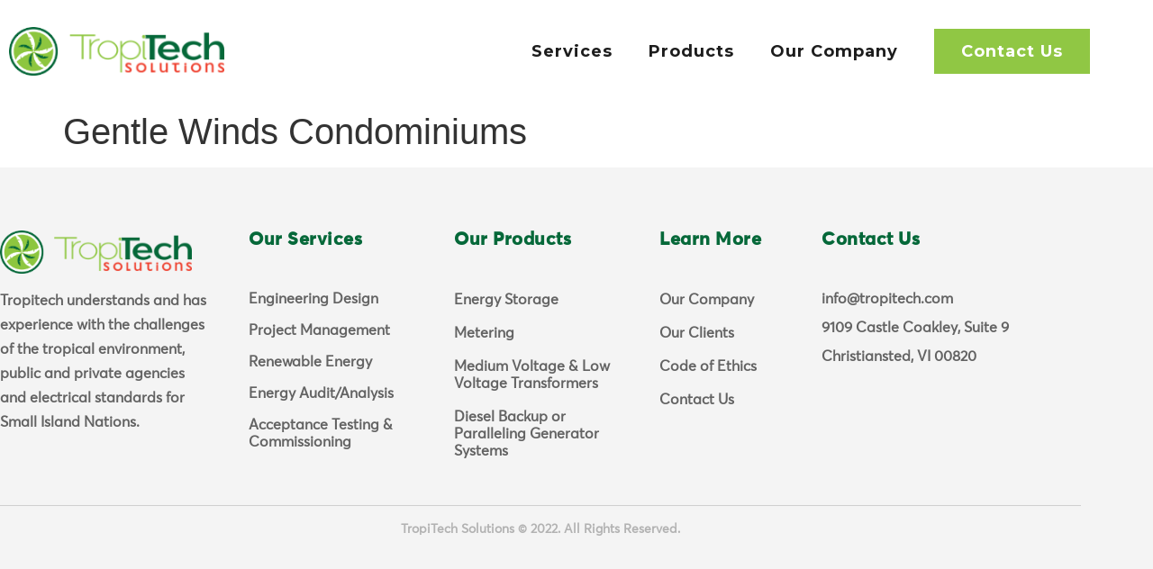

--- FILE ---
content_type: text/html; charset=UTF-8
request_url: https://www.tropitech.com/clients/gentle-winds-condominiums/
body_size: 15879
content:
<!doctype html>
<html lang="en-US">
<head>
	<meta charset="UTF-8">
		<meta name="viewport" content="width=device-width, initial-scale=1">
	<link rel="profile" href="https://gmpg.org/xfn/11">
	<link rel="stylesheet" type="text/css" href="https://www.tropitech.com/wp-content/cache/autoptimize/css/autoptimize_single_c7d904b59b9c063dec6f291b859c254e.css" media="screen" /> 

	<link rel="preconnect" href="https://fonts.googleapis.com">
<link rel="preconnect" href="https://fonts.gstatic.com" crossorigin>
<link href="https://fonts.googleapis.com/css2?family=Montserrat:wght@300;400;500;600;700;800;900&display=swap" rel="stylesheet">

	<meta name='robots' content='index, follow, max-image-preview:large, max-snippet:-1, max-video-preview:-1' />

	<!-- This site is optimized with the Yoast SEO plugin v26.8 - https://yoast.com/product/yoast-seo-wordpress/ -->
	<title>Gentle Winds Condominiums - TropiTech</title>
	<link rel="canonical" href="https://www.tropitech.com/clients/gentle-winds-condominiums/" />
	<meta property="og:locale" content="en_US" />
	<meta property="og:type" content="article" />
	<meta property="og:title" content="Gentle Winds Condominiums - TropiTech" />
	<meta property="og:url" content="https://www.tropitech.com/clients/gentle-winds-condominiums/" />
	<meta property="og:site_name" content="TropiTech" />
	<meta property="og:image" content="http://www.tropitech.com/wp-content/uploads/2022/05/gentle-winds.jpg" />
	<meta property="og:image:width" content="225" />
	<meta property="og:image:height" content="225" />
	<meta property="og:image:type" content="image/jpeg" />
	<meta name="twitter:card" content="summary_large_image" />
	<script type="application/ld+json" class="yoast-schema-graph">{"@context":"https://schema.org","@graph":[{"@type":"WebPage","@id":"https://www.tropitech.com/clients/gentle-winds-condominiums/","url":"https://www.tropitech.com/clients/gentle-winds-condominiums/","name":"Gentle Winds Condominiums - TropiTech","isPartOf":{"@id":"https://www.tropitech.com/#website"},"primaryImageOfPage":{"@id":"https://www.tropitech.com/clients/gentle-winds-condominiums/#primaryimage"},"image":{"@id":"https://www.tropitech.com/clients/gentle-winds-condominiums/#primaryimage"},"thumbnailUrl":"https://www.tropitech.com/wp-content/uploads/2022/05/gentle-winds.jpg","datePublished":"2023-06-13T16:17:53+00:00","breadcrumb":{"@id":"https://www.tropitech.com/clients/gentle-winds-condominiums/#breadcrumb"},"inLanguage":"en-US","potentialAction":[{"@type":"ReadAction","target":["https://www.tropitech.com/clients/gentle-winds-condominiums/"]}]},{"@type":"ImageObject","inLanguage":"en-US","@id":"https://www.tropitech.com/clients/gentle-winds-condominiums/#primaryimage","url":"https://www.tropitech.com/wp-content/uploads/2022/05/gentle-winds.jpg","contentUrl":"https://www.tropitech.com/wp-content/uploads/2022/05/gentle-winds.jpg","width":225,"height":225},{"@type":"BreadcrumbList","@id":"https://www.tropitech.com/clients/gentle-winds-condominiums/#breadcrumb","itemListElement":[{"@type":"ListItem","position":1,"name":"Home","item":"https://www.tropitech.com/"},{"@type":"ListItem","position":2,"name":"Gentle Winds Condominiums"}]},{"@type":"WebSite","@id":"https://www.tropitech.com/#website","url":"https://www.tropitech.com/","name":"TropiTech","description":"","publisher":{"@id":"https://www.tropitech.com/#organization"},"potentialAction":[{"@type":"SearchAction","target":{"@type":"EntryPoint","urlTemplate":"https://www.tropitech.com/?s={search_term_string}"},"query-input":{"@type":"PropertyValueSpecification","valueRequired":true,"valueName":"search_term_string"}}],"inLanguage":"en-US"},{"@type":"Organization","@id":"https://www.tropitech.com/#organization","name":"TropiTech","url":"https://www.tropitech.com/","logo":{"@type":"ImageObject","inLanguage":"en-US","@id":"https://www.tropitech.com/#/schema/logo/image/","url":"https://www.tropitech.com/wp-content/uploads/2022/04/logo.png","contentUrl":"https://www.tropitech.com/wp-content/uploads/2022/04/logo.png","width":265,"height":60,"caption":"TropiTech"},"image":{"@id":"https://www.tropitech.com/#/schema/logo/image/"}}]}</script>
	<!-- / Yoast SEO plugin. -->


<link rel='dns-prefetch' href='//www.googletagmanager.com' />
<link rel="alternate" type="application/rss+xml" title="TropiTech &raquo; Feed" href="https://www.tropitech.com/feed/" />
<link rel="alternate" type="application/rss+xml" title="TropiTech &raquo; Comments Feed" href="https://www.tropitech.com/comments/feed/" />
<link rel="alternate" title="oEmbed (JSON)" type="application/json+oembed" href="https://www.tropitech.com/wp-json/oembed/1.0/embed?url=https%3A%2F%2Fwww.tropitech.com%2Fclients%2Fgentle-winds-condominiums%2F" />
<link rel="alternate" title="oEmbed (XML)" type="text/xml+oembed" href="https://www.tropitech.com/wp-json/oembed/1.0/embed?url=https%3A%2F%2Fwww.tropitech.com%2Fclients%2Fgentle-winds-condominiums%2F&#038;format=xml" />
<style id='wp-img-auto-sizes-contain-inline-css'>
img:is([sizes=auto i],[sizes^="auto," i]){contain-intrinsic-size:3000px 1500px}
/*# sourceURL=wp-img-auto-sizes-contain-inline-css */
</style>
<style id='wp-emoji-styles-inline-css'>

	img.wp-smiley, img.emoji {
		display: inline !important;
		border: none !important;
		box-shadow: none !important;
		height: 1em !important;
		width: 1em !important;
		margin: 0 0.07em !important;
		vertical-align: -0.1em !important;
		background: none !important;
		padding: 0 !important;
	}
/*# sourceURL=wp-emoji-styles-inline-css */
</style>
<link rel='stylesheet' id='wp-block-library-css' href='https://www.tropitech.com/wp-includes/css/dist/block-library/style.min.css?ver=6.9' media='all' />
<link rel='stylesheet' id='jet-engine-frontend-css' href='https://www.tropitech.com/wp-content/cache/autoptimize/css/autoptimize_single_6bb07c10f3177438e2f7a22e465388c3.css?ver=3.8.3' media='all' />
<style id='global-styles-inline-css'>
:root{--wp--preset--aspect-ratio--square: 1;--wp--preset--aspect-ratio--4-3: 4/3;--wp--preset--aspect-ratio--3-4: 3/4;--wp--preset--aspect-ratio--3-2: 3/2;--wp--preset--aspect-ratio--2-3: 2/3;--wp--preset--aspect-ratio--16-9: 16/9;--wp--preset--aspect-ratio--9-16: 9/16;--wp--preset--color--black: #000000;--wp--preset--color--cyan-bluish-gray: #abb8c3;--wp--preset--color--white: #ffffff;--wp--preset--color--pale-pink: #f78da7;--wp--preset--color--vivid-red: #cf2e2e;--wp--preset--color--luminous-vivid-orange: #ff6900;--wp--preset--color--luminous-vivid-amber: #fcb900;--wp--preset--color--light-green-cyan: #7bdcb5;--wp--preset--color--vivid-green-cyan: #00d084;--wp--preset--color--pale-cyan-blue: #8ed1fc;--wp--preset--color--vivid-cyan-blue: #0693e3;--wp--preset--color--vivid-purple: #9b51e0;--wp--preset--gradient--vivid-cyan-blue-to-vivid-purple: linear-gradient(135deg,rgb(6,147,227) 0%,rgb(155,81,224) 100%);--wp--preset--gradient--light-green-cyan-to-vivid-green-cyan: linear-gradient(135deg,rgb(122,220,180) 0%,rgb(0,208,130) 100%);--wp--preset--gradient--luminous-vivid-amber-to-luminous-vivid-orange: linear-gradient(135deg,rgb(252,185,0) 0%,rgb(255,105,0) 100%);--wp--preset--gradient--luminous-vivid-orange-to-vivid-red: linear-gradient(135deg,rgb(255,105,0) 0%,rgb(207,46,46) 100%);--wp--preset--gradient--very-light-gray-to-cyan-bluish-gray: linear-gradient(135deg,rgb(238,238,238) 0%,rgb(169,184,195) 100%);--wp--preset--gradient--cool-to-warm-spectrum: linear-gradient(135deg,rgb(74,234,220) 0%,rgb(151,120,209) 20%,rgb(207,42,186) 40%,rgb(238,44,130) 60%,rgb(251,105,98) 80%,rgb(254,248,76) 100%);--wp--preset--gradient--blush-light-purple: linear-gradient(135deg,rgb(255,206,236) 0%,rgb(152,150,240) 100%);--wp--preset--gradient--blush-bordeaux: linear-gradient(135deg,rgb(254,205,165) 0%,rgb(254,45,45) 50%,rgb(107,0,62) 100%);--wp--preset--gradient--luminous-dusk: linear-gradient(135deg,rgb(255,203,112) 0%,rgb(199,81,192) 50%,rgb(65,88,208) 100%);--wp--preset--gradient--pale-ocean: linear-gradient(135deg,rgb(255,245,203) 0%,rgb(182,227,212) 50%,rgb(51,167,181) 100%);--wp--preset--gradient--electric-grass: linear-gradient(135deg,rgb(202,248,128) 0%,rgb(113,206,126) 100%);--wp--preset--gradient--midnight: linear-gradient(135deg,rgb(2,3,129) 0%,rgb(40,116,252) 100%);--wp--preset--font-size--small: 13px;--wp--preset--font-size--medium: 20px;--wp--preset--font-size--large: 36px;--wp--preset--font-size--x-large: 42px;--wp--preset--spacing--20: 0.44rem;--wp--preset--spacing--30: 0.67rem;--wp--preset--spacing--40: 1rem;--wp--preset--spacing--50: 1.5rem;--wp--preset--spacing--60: 2.25rem;--wp--preset--spacing--70: 3.38rem;--wp--preset--spacing--80: 5.06rem;--wp--preset--shadow--natural: 6px 6px 9px rgba(0, 0, 0, 0.2);--wp--preset--shadow--deep: 12px 12px 50px rgba(0, 0, 0, 0.4);--wp--preset--shadow--sharp: 6px 6px 0px rgba(0, 0, 0, 0.2);--wp--preset--shadow--outlined: 6px 6px 0px -3px rgb(255, 255, 255), 6px 6px rgb(0, 0, 0);--wp--preset--shadow--crisp: 6px 6px 0px rgb(0, 0, 0);}:root { --wp--style--global--content-size: 800px;--wp--style--global--wide-size: 1200px; }:where(body) { margin: 0; }.wp-site-blocks > .alignleft { float: left; margin-right: 2em; }.wp-site-blocks > .alignright { float: right; margin-left: 2em; }.wp-site-blocks > .aligncenter { justify-content: center; margin-left: auto; margin-right: auto; }:where(.wp-site-blocks) > * { margin-block-start: 24px; margin-block-end: 0; }:where(.wp-site-blocks) > :first-child { margin-block-start: 0; }:where(.wp-site-blocks) > :last-child { margin-block-end: 0; }:root { --wp--style--block-gap: 24px; }:root :where(.is-layout-flow) > :first-child{margin-block-start: 0;}:root :where(.is-layout-flow) > :last-child{margin-block-end: 0;}:root :where(.is-layout-flow) > *{margin-block-start: 24px;margin-block-end: 0;}:root :where(.is-layout-constrained) > :first-child{margin-block-start: 0;}:root :where(.is-layout-constrained) > :last-child{margin-block-end: 0;}:root :where(.is-layout-constrained) > *{margin-block-start: 24px;margin-block-end: 0;}:root :where(.is-layout-flex){gap: 24px;}:root :where(.is-layout-grid){gap: 24px;}.is-layout-flow > .alignleft{float: left;margin-inline-start: 0;margin-inline-end: 2em;}.is-layout-flow > .alignright{float: right;margin-inline-start: 2em;margin-inline-end: 0;}.is-layout-flow > .aligncenter{margin-left: auto !important;margin-right: auto !important;}.is-layout-constrained > .alignleft{float: left;margin-inline-start: 0;margin-inline-end: 2em;}.is-layout-constrained > .alignright{float: right;margin-inline-start: 2em;margin-inline-end: 0;}.is-layout-constrained > .aligncenter{margin-left: auto !important;margin-right: auto !important;}.is-layout-constrained > :where(:not(.alignleft):not(.alignright):not(.alignfull)){max-width: var(--wp--style--global--content-size);margin-left: auto !important;margin-right: auto !important;}.is-layout-constrained > .alignwide{max-width: var(--wp--style--global--wide-size);}body .is-layout-flex{display: flex;}.is-layout-flex{flex-wrap: wrap;align-items: center;}.is-layout-flex > :is(*, div){margin: 0;}body .is-layout-grid{display: grid;}.is-layout-grid > :is(*, div){margin: 0;}body{padding-top: 0px;padding-right: 0px;padding-bottom: 0px;padding-left: 0px;}a:where(:not(.wp-element-button)){text-decoration: underline;}:root :where(.wp-element-button, .wp-block-button__link){background-color: #32373c;border-width: 0;color: #fff;font-family: inherit;font-size: inherit;font-style: inherit;font-weight: inherit;letter-spacing: inherit;line-height: inherit;padding-top: calc(0.667em + 2px);padding-right: calc(1.333em + 2px);padding-bottom: calc(0.667em + 2px);padding-left: calc(1.333em + 2px);text-decoration: none;text-transform: inherit;}.has-black-color{color: var(--wp--preset--color--black) !important;}.has-cyan-bluish-gray-color{color: var(--wp--preset--color--cyan-bluish-gray) !important;}.has-white-color{color: var(--wp--preset--color--white) !important;}.has-pale-pink-color{color: var(--wp--preset--color--pale-pink) !important;}.has-vivid-red-color{color: var(--wp--preset--color--vivid-red) !important;}.has-luminous-vivid-orange-color{color: var(--wp--preset--color--luminous-vivid-orange) !important;}.has-luminous-vivid-amber-color{color: var(--wp--preset--color--luminous-vivid-amber) !important;}.has-light-green-cyan-color{color: var(--wp--preset--color--light-green-cyan) !important;}.has-vivid-green-cyan-color{color: var(--wp--preset--color--vivid-green-cyan) !important;}.has-pale-cyan-blue-color{color: var(--wp--preset--color--pale-cyan-blue) !important;}.has-vivid-cyan-blue-color{color: var(--wp--preset--color--vivid-cyan-blue) !important;}.has-vivid-purple-color{color: var(--wp--preset--color--vivid-purple) !important;}.has-black-background-color{background-color: var(--wp--preset--color--black) !important;}.has-cyan-bluish-gray-background-color{background-color: var(--wp--preset--color--cyan-bluish-gray) !important;}.has-white-background-color{background-color: var(--wp--preset--color--white) !important;}.has-pale-pink-background-color{background-color: var(--wp--preset--color--pale-pink) !important;}.has-vivid-red-background-color{background-color: var(--wp--preset--color--vivid-red) !important;}.has-luminous-vivid-orange-background-color{background-color: var(--wp--preset--color--luminous-vivid-orange) !important;}.has-luminous-vivid-amber-background-color{background-color: var(--wp--preset--color--luminous-vivid-amber) !important;}.has-light-green-cyan-background-color{background-color: var(--wp--preset--color--light-green-cyan) !important;}.has-vivid-green-cyan-background-color{background-color: var(--wp--preset--color--vivid-green-cyan) !important;}.has-pale-cyan-blue-background-color{background-color: var(--wp--preset--color--pale-cyan-blue) !important;}.has-vivid-cyan-blue-background-color{background-color: var(--wp--preset--color--vivid-cyan-blue) !important;}.has-vivid-purple-background-color{background-color: var(--wp--preset--color--vivid-purple) !important;}.has-black-border-color{border-color: var(--wp--preset--color--black) !important;}.has-cyan-bluish-gray-border-color{border-color: var(--wp--preset--color--cyan-bluish-gray) !important;}.has-white-border-color{border-color: var(--wp--preset--color--white) !important;}.has-pale-pink-border-color{border-color: var(--wp--preset--color--pale-pink) !important;}.has-vivid-red-border-color{border-color: var(--wp--preset--color--vivid-red) !important;}.has-luminous-vivid-orange-border-color{border-color: var(--wp--preset--color--luminous-vivid-orange) !important;}.has-luminous-vivid-amber-border-color{border-color: var(--wp--preset--color--luminous-vivid-amber) !important;}.has-light-green-cyan-border-color{border-color: var(--wp--preset--color--light-green-cyan) !important;}.has-vivid-green-cyan-border-color{border-color: var(--wp--preset--color--vivid-green-cyan) !important;}.has-pale-cyan-blue-border-color{border-color: var(--wp--preset--color--pale-cyan-blue) !important;}.has-vivid-cyan-blue-border-color{border-color: var(--wp--preset--color--vivid-cyan-blue) !important;}.has-vivid-purple-border-color{border-color: var(--wp--preset--color--vivid-purple) !important;}.has-vivid-cyan-blue-to-vivid-purple-gradient-background{background: var(--wp--preset--gradient--vivid-cyan-blue-to-vivid-purple) !important;}.has-light-green-cyan-to-vivid-green-cyan-gradient-background{background: var(--wp--preset--gradient--light-green-cyan-to-vivid-green-cyan) !important;}.has-luminous-vivid-amber-to-luminous-vivid-orange-gradient-background{background: var(--wp--preset--gradient--luminous-vivid-amber-to-luminous-vivid-orange) !important;}.has-luminous-vivid-orange-to-vivid-red-gradient-background{background: var(--wp--preset--gradient--luminous-vivid-orange-to-vivid-red) !important;}.has-very-light-gray-to-cyan-bluish-gray-gradient-background{background: var(--wp--preset--gradient--very-light-gray-to-cyan-bluish-gray) !important;}.has-cool-to-warm-spectrum-gradient-background{background: var(--wp--preset--gradient--cool-to-warm-spectrum) !important;}.has-blush-light-purple-gradient-background{background: var(--wp--preset--gradient--blush-light-purple) !important;}.has-blush-bordeaux-gradient-background{background: var(--wp--preset--gradient--blush-bordeaux) !important;}.has-luminous-dusk-gradient-background{background: var(--wp--preset--gradient--luminous-dusk) !important;}.has-pale-ocean-gradient-background{background: var(--wp--preset--gradient--pale-ocean) !important;}.has-electric-grass-gradient-background{background: var(--wp--preset--gradient--electric-grass) !important;}.has-midnight-gradient-background{background: var(--wp--preset--gradient--midnight) !important;}.has-small-font-size{font-size: var(--wp--preset--font-size--small) !important;}.has-medium-font-size{font-size: var(--wp--preset--font-size--medium) !important;}.has-large-font-size{font-size: var(--wp--preset--font-size--large) !important;}.has-x-large-font-size{font-size: var(--wp--preset--font-size--x-large) !important;}
:root :where(.wp-block-pullquote){font-size: 1.5em;line-height: 1.6;}
/*# sourceURL=global-styles-inline-css */
</style>
<link rel='stylesheet' id='parent-css' href='https://www.tropitech.com/wp-content/themes/hello-elementor/style.css?ver=6.9' media='all' />
<link rel='stylesheet' id='hello-elementor-css' href='https://www.tropitech.com/wp-content/cache/autoptimize/css/autoptimize_single_af4b9638d69957103dc5ea259563873e.css?ver=3.4.6' media='all' />
<link rel='stylesheet' id='hello-elementor-theme-style-css' href='https://www.tropitech.com/wp-content/cache/autoptimize/css/autoptimize_single_a480d2bf8c523da1c15b272e519f33f2.css?ver=3.4.6' media='all' />
<link rel='stylesheet' id='hello-elementor-header-footer-css' href='https://www.tropitech.com/wp-content/cache/autoptimize/css/autoptimize_single_86dbb47955bb9db9c74abc72efb0c6f6.css?ver=3.4.6' media='all' />
<link rel='stylesheet' id='elementor-frontend-css' href='https://www.tropitech.com/wp-content/plugins/elementor/assets/css/frontend.min.css?ver=3.34.4' media='all' />
<link rel='stylesheet' id='elementor-post-5-css' href='https://www.tropitech.com/wp-content/cache/autoptimize/css/autoptimize_single_c2c61f788957eb375ec65a1a03b362bf.css?ver=1769718911' media='all' />
<link rel='stylesheet' id='widget-image-css' href='https://www.tropitech.com/wp-content/plugins/elementor/assets/css/widget-image.min.css?ver=3.34.4' media='all' />
<link rel='stylesheet' id='widget-nav-menu-css' href='https://www.tropitech.com/wp-content/plugins/elementor-pro/assets/css/widget-nav-menu.min.css?ver=3.34.4' media='all' />
<link rel='stylesheet' id='e-sticky-css' href='https://www.tropitech.com/wp-content/plugins/elementor-pro/assets/css/modules/sticky.min.css?ver=3.34.4' media='all' />
<link rel='stylesheet' id='widget-heading-css' href='https://www.tropitech.com/wp-content/plugins/elementor/assets/css/widget-heading.min.css?ver=3.34.4' media='all' />
<link rel='stylesheet' id='elementor-icons-css' href='https://www.tropitech.com/wp-content/plugins/elementor/assets/lib/eicons/css/elementor-icons.min.css?ver=5.46.0' media='all' />
<link rel='stylesheet' id='elementor-post-8-css' href='https://www.tropitech.com/wp-content/cache/autoptimize/css/autoptimize_single_b3cfb1026dca98ddf4101dec43045a36.css?ver=1769718911' media='all' />
<link rel='stylesheet' id='elementor-post-22-css' href='https://www.tropitech.com/wp-content/cache/autoptimize/css/autoptimize_single_c51be84e2dc8da5fcb2eff489232050e.css?ver=1769718911' media='all' />
<link rel='stylesheet' id='ekit-widget-styles-css' href='https://www.tropitech.com/wp-content/cache/autoptimize/css/autoptimize_single_ec66d9b998acb839ef913a5e9695f5a4.css?ver=3.7.8' media='all' />
<link rel='stylesheet' id='ekit-responsive-css' href='https://www.tropitech.com/wp-content/cache/autoptimize/css/autoptimize_single_f3d8ff22b7d0ad10a6aeca382d78ddd1.css?ver=3.7.8' media='all' />
<link rel='stylesheet' id='eael-general-css' href='https://www.tropitech.com/wp-content/plugins/essential-addons-for-elementor-lite/assets/front-end/css/view/general.min.css?ver=6.5.9' media='all' />
<link rel='stylesheet' id='elementor-gf-local-roboto-css' href='https://www.tropitech.com/wp-content/cache/autoptimize/css/autoptimize_single_a0c438cc67e0c66003e561908d0a816b.css?ver=1742252435' media='all' />
<link rel='stylesheet' id='elementor-gf-local-robotoslab-css' href='https://www.tropitech.com/wp-content/cache/autoptimize/css/autoptimize_single_91792157e60c9fe4f8249331d72acb65.css?ver=1742252436' media='all' />
<link rel='stylesheet' id='elementor-gf-local-lato-css' href='https://www.tropitech.com/wp-content/cache/autoptimize/css/autoptimize_single_5cc985aa8b1232019498c637b2e6ab09.css?ver=1742252437' media='all' />
<link rel='stylesheet' id='elementor-icons-shared-0-css' href='https://www.tropitech.com/wp-content/plugins/elementor/assets/lib/font-awesome/css/fontawesome.min.css?ver=5.15.3' media='all' />
<link rel='stylesheet' id='elementor-icons-fa-solid-css' href='https://www.tropitech.com/wp-content/plugins/elementor/assets/lib/font-awesome/css/solid.min.css?ver=5.15.3' media='all' />
<script src="https://www.tropitech.com/wp-includes/js/jquery/jquery.min.js?ver=3.7.1" id="jquery-core-js"></script>
<script defer src="https://www.tropitech.com/wp-includes/js/jquery/jquery-migrate.min.js?ver=3.4.1" id="jquery-migrate-js"></script>

<!-- Google tag (gtag.js) snippet added by Site Kit -->
<!-- Google Analytics snippet added by Site Kit -->
<script defer src="https://www.googletagmanager.com/gtag/js?id=G-TQMYCJXDV2" id="google_gtagjs-js"></script>
<script defer id="google_gtagjs-js-after" src="[data-uri]"></script>
<link rel="https://api.w.org/" href="https://www.tropitech.com/wp-json/" /><link rel="alternate" title="JSON" type="application/json" href="https://www.tropitech.com/wp-json/wp/v2/clients/3201" /><link rel="EditURI" type="application/rsd+xml" title="RSD" href="https://www.tropitech.com/xmlrpc.php?rsd" />
<meta name="generator" content="WordPress 6.9" />
<link rel='shortlink' href='https://www.tropitech.com/?p=3201' />
<meta name="generator" content="Site Kit by Google 1.171.0" /><meta name="generator" content="Elementor 3.34.4; features: additional_custom_breakpoints; settings: css_print_method-external, google_font-enabled, font_display-auto">
			<style>
				.e-con.e-parent:nth-of-type(n+4):not(.e-lazyloaded):not(.e-no-lazyload),
				.e-con.e-parent:nth-of-type(n+4):not(.e-lazyloaded):not(.e-no-lazyload) * {
					background-image: none !important;
				}
				@media screen and (max-height: 1024px) {
					.e-con.e-parent:nth-of-type(n+3):not(.e-lazyloaded):not(.e-no-lazyload),
					.e-con.e-parent:nth-of-type(n+3):not(.e-lazyloaded):not(.e-no-lazyload) * {
						background-image: none !important;
					}
				}
				@media screen and (max-height: 640px) {
					.e-con.e-parent:nth-of-type(n+2):not(.e-lazyloaded):not(.e-no-lazyload),
					.e-con.e-parent:nth-of-type(n+2):not(.e-lazyloaded):not(.e-no-lazyload) * {
						background-image: none !important;
					}
				}
			</style>
					<style id="wp-custom-css">
			.company-mission {
    background: linear-gradient(to right,     #90C744 42%, #fff 42% 58%);
}
nav.elementor-pagination .page-numbers {
    background: #90c744;
    padding: 7px;
    color: #fff;
}
span.page-numbers.current {
    background: #F05343;
}
span.page-numbers.dots {
    background: none;
    color: #000 !important;
}
span.page-numbers.dots:hover {
    background: none !important;
}
.page-id-861 nav.elementor-pagination {
    margin-top: 25px;
}
nav.elementor-pagination .page-numbers:hover {
    background: #f05343;
}

.stx-solar-slider .elementor-swiper-button.elementor-swiper-button-prev {
    left: auto;
}

.home-main-slider .elementor-swiper-button.elementor-swiper-button-prev {
    bottom: -32px !important;
}

.elementor-element .swiper-container .elementor-swiper-button-prev{
	left: 55%;
}


.stx-solar-slider .elementor-swiper-button.elementor-swiper-button-next {
    right: 50px;
}

.elementor-14 .elementor-element.elementor-element-7a7b996 .elementor-swiper-button {
    font-size: 18px;
}

.home-product-slider .elementor-swiper-button {
    background-color: #90c744;
    bottom: 0;
}


.elementor-swiper-button {
    position: absolute;
    display: inline-flex;
    z-index: 1;
    cursor: pointer;
    font-size: 25px;
    color: hsla(0,0%,93.3%,.9);
    top: auto !important;
    transform: translateY(-50%);
}



}
@media only screen and (max-width: 767px){
.home-main-slider .elementor-swiper-button {
    left: auto;
    right: 0;
}
.elementor-element .swiper-container .elementor-swiper-button-next{
    right: 10px;
}

}		</style>
		 
</head>
<body class="wp-singular clients-template-default single single-clients postid-3201 wp-custom-logo wp-embed-responsive wp-theme-hello-elementor wp-child-theme-hello-elementor-child hello-elementor-default elementor-default elementor-kit-5">

		<header data-elementor-type="header" data-elementor-id="8" class="elementor elementor-8 elementor-location-header" data-elementor-post-type="elementor_library">
					<section data-particle_enable="false" data-particle-mobile-disabled="false" class="elementor-section elementor-top-section elementor-element elementor-element-bf95cee header elementor-hidden-desktop elementor-hidden-tablet elementor-hidden-mobile elementor-section-boxed elementor-section-height-default elementor-section-height-default" data-id="bf95cee" data-element_type="section">
						<div class="elementor-container elementor-column-gap-default">
					<div class="elementor-column elementor-col-33 elementor-top-column elementor-element elementor-element-d410280" data-id="d410280" data-element_type="column">
			<div class="elementor-widget-wrap elementor-element-populated">
						<div class="elementor-element elementor-element-f8023b3 elementor-widget elementor-widget-theme-site-logo elementor-widget-image" data-id="f8023b3" data-element_type="widget" data-widget_type="theme-site-logo.default">
				<div class="elementor-widget-container">
											<a href="https://www.tropitech.com">
			<noscript><img width="265" height="60" src="https://www.tropitech.com/wp-content/uploads/2022/04/logo.png" class="attachment-full size-full wp-image-9" alt="" /></noscript><img width="265" height="60" src='data:image/svg+xml,%3Csvg%20xmlns=%22http://www.w3.org/2000/svg%22%20viewBox=%220%200%20265%2060%22%3E%3C/svg%3E' data-src="https://www.tropitech.com/wp-content/uploads/2022/04/logo.png" class="lazyload attachment-full size-full wp-image-9" alt="" />				</a>
											</div>
				</div>
					</div>
		</div>
				<div class="elementor-column elementor-col-66 elementor-top-column elementor-element elementor-element-622a461" data-id="622a461" data-element_type="column">
			<div class="elementor-widget-wrap elementor-element-populated">
						<div class="elementor-element elementor-element-ba29fab elementor-nav-menu__align-end FocusGrotesk elementor-nav-menu--dropdown-tablet elementor-nav-menu__text-align-aside elementor-nav-menu--toggle elementor-nav-menu--burger elementor-widget elementor-widget-nav-menu" data-id="ba29fab" data-element_type="widget" data-settings="{&quot;submenu_icon&quot;:{&quot;value&quot;:&quot;&lt;i class=\&quot;\&quot; aria-hidden=\&quot;true\&quot;&gt;&lt;\/i&gt;&quot;,&quot;library&quot;:&quot;&quot;},&quot;layout&quot;:&quot;horizontal&quot;,&quot;toggle&quot;:&quot;burger&quot;}" data-widget_type="nav-menu.default">
				<div class="elementor-widget-container">
								<nav aria-label="Menu" class="elementor-nav-menu--main elementor-nav-menu__container elementor-nav-menu--layout-horizontal e--pointer-none">
				<ul id="menu-1-ba29fab" class="elementor-nav-menu"><li class="menu-item menu-item-type-custom menu-item-object-custom menu-item-17"><a href="/services/" class="elementor-item">Services</a></li>
<li class="menu-item menu-item-type-custom menu-item-object-custom menu-item-18"><a href="/products/" class="elementor-item">Products</a></li>
<li class="menu-item menu-item-type-custom menu-item-object-custom menu-item-has-children menu-item-20"><a href="/our-company/" class="elementor-item">Our Company</a>
<ul class="sub-menu elementor-nav-menu--dropdown">
	<li class="menu-item menu-item-type-post_type menu-item-object-page menu-item-1545"><a href="https://www.tropitech.com/clients/" class="elementor-sub-item">Clients</a></li>
	<li class="menu-item menu-item-type-post_type menu-item-object-page menu-item-1546"><a href="https://www.tropitech.com/code-of-ethics/" class="elementor-sub-item">Code of Ethics</a></li>
</ul>
</li>
<li class="contact-btn menu-item menu-item-type-custom menu-item-object-custom menu-item-21"><a href="/contact/" class="elementor-item">Contact Us</a></li>
</ul>			</nav>
					<div class="elementor-menu-toggle" role="button" tabindex="0" aria-label="Menu Toggle" aria-expanded="false">
			<i aria-hidden="true" role="presentation" class="elementor-menu-toggle__icon--open eicon-menu-bar"></i><i aria-hidden="true" role="presentation" class="elementor-menu-toggle__icon--close eicon-close"></i>		</div>
					<nav class="elementor-nav-menu--dropdown elementor-nav-menu__container" aria-hidden="true">
				<ul id="menu-2-ba29fab" class="elementor-nav-menu"><li class="menu-item menu-item-type-custom menu-item-object-custom menu-item-17"><a href="/services/" class="elementor-item" tabindex="-1">Services</a></li>
<li class="menu-item menu-item-type-custom menu-item-object-custom menu-item-18"><a href="/products/" class="elementor-item" tabindex="-1">Products</a></li>
<li class="menu-item menu-item-type-custom menu-item-object-custom menu-item-has-children menu-item-20"><a href="/our-company/" class="elementor-item" tabindex="-1">Our Company</a>
<ul class="sub-menu elementor-nav-menu--dropdown">
	<li class="menu-item menu-item-type-post_type menu-item-object-page menu-item-1545"><a href="https://www.tropitech.com/clients/" class="elementor-sub-item" tabindex="-1">Clients</a></li>
	<li class="menu-item menu-item-type-post_type menu-item-object-page menu-item-1546"><a href="https://www.tropitech.com/code-of-ethics/" class="elementor-sub-item" tabindex="-1">Code of Ethics</a></li>
</ul>
</li>
<li class="contact-btn menu-item menu-item-type-custom menu-item-object-custom menu-item-21"><a href="/contact/" class="elementor-item" tabindex="-1">Contact Us</a></li>
</ul>			</nav>
						</div>
				</div>
					</div>
		</div>
					</div>
		</section>
				<section data-particle_enable="false" data-particle-mobile-disabled="false" class="elementor-section elementor-top-section elementor-element elementor-element-5a17706e elementor-section-content-middle header elementor-section-boxed elementor-section-height-default elementor-section-height-default" data-id="5a17706e" data-element_type="section" data-settings="{&quot;background_background&quot;:&quot;classic&quot;,&quot;sticky&quot;:&quot;top&quot;,&quot;sticky_on&quot;:[&quot;desktop&quot;,&quot;tablet&quot;,&quot;mobile&quot;],&quot;sticky_offset&quot;:0,&quot;sticky_effects_offset&quot;:0,&quot;sticky_anchor_link_offset&quot;:0}">
						<div class="elementor-container elementor-column-gap-default">
					<div class="elementor-column elementor-col-50 elementor-top-column elementor-element elementor-element-71f134d1" data-id="71f134d1" data-element_type="column">
			<div class="elementor-widget-wrap elementor-element-populated">
						<div class="elementor-element elementor-element-aef8e38 elementor-widget elementor-widget-theme-site-logo elementor-widget-image" data-id="aef8e38" data-element_type="widget" data-widget_type="theme-site-logo.default">
				<div class="elementor-widget-container">
											<a href="https://www.tropitech.com">
			<noscript><img width="265" height="60" src="https://www.tropitech.com/wp-content/uploads/2022/04/logo.png" class="attachment-full size-full wp-image-9" alt="" /></noscript><img width="265" height="60" src='data:image/svg+xml,%3Csvg%20xmlns=%22http://www.w3.org/2000/svg%22%20viewBox=%220%200%20265%2060%22%3E%3C/svg%3E' data-src="https://www.tropitech.com/wp-content/uploads/2022/04/logo.png" class="lazyload attachment-full size-full wp-image-9" alt="" />				</a>
											</div>
				</div>
					</div>
		</div>
				<div class="elementor-column elementor-col-50 elementor-top-column elementor-element elementor-element-4203ea4c" data-id="4203ea4c" data-element_type="column">
			<div class="elementor-widget-wrap elementor-element-populated">
						<div class="elementor-element elementor-element-1ac5ba18 FocusGrotesk elementor-widget elementor-widget-ekit-nav-menu" data-id="1ac5ba18" data-element_type="widget" data-widget_type="ekit-nav-menu.default">
				<div class="elementor-widget-container">
							<nav class="ekit-wid-con ekit_menu_responsive_tablet" 
			data-hamburger-icon="" 
			data-hamburger-icon-type="icon" 
			data-responsive-breakpoint="1024">
			            <button class="elementskit-menu-hamburger elementskit-menu-toggler"  type="button" aria-label="hamburger-icon">
                                    <span class="elementskit-menu-hamburger-icon"></span><span class="elementskit-menu-hamburger-icon"></span><span class="elementskit-menu-hamburger-icon"></span>
                            </button>
            <div id="ekit-megamenu-main-menu" class="elementskit-menu-container elementskit-menu-offcanvas-elements elementskit-navbar-nav-default ekit-nav-menu-one-page-no ekit-nav-dropdown-hover"><ul id="menu-main-menu" class="elementskit-navbar-nav elementskit-menu-po-right submenu-click-on-icon"><li class="menu-item menu-item-type-custom menu-item-object-custom menu-item-17 nav-item elementskit-mobile-builder-content" data-vertical-menu=750px><a href="/services/" class="ekit-menu-nav-link">Services</a></li>
<li class="menu-item menu-item-type-custom menu-item-object-custom menu-item-18 nav-item elementskit-mobile-builder-content" data-vertical-menu=750px><a href="/products/" class="ekit-menu-nav-link">Products</a></li>
<li class="menu-item menu-item-type-custom menu-item-object-custom menu-item-has-children menu-item-20 nav-item elementskit-dropdown-has relative_position elementskit-dropdown-menu-default_width elementskit-mobile-builder-content" data-vertical-menu=750px><a href="/our-company/" class="ekit-menu-nav-link ekit-menu-dropdown-toggle">Our Company<i aria-hidden="true" class="icon icon-none elementskit-submenu-indicator"></i></a>
<ul class="elementskit-dropdown elementskit-submenu-panel">
	<li class="menu-item menu-item-type-post_type menu-item-object-page menu-item-1545 nav-item elementskit-mobile-builder-content" data-vertical-menu=750px><a href="https://www.tropitech.com/clients/" class=" dropdown-item">Clients</a>	<li class="menu-item menu-item-type-post_type menu-item-object-page menu-item-1546 nav-item elementskit-mobile-builder-content" data-vertical-menu=750px><a href="https://www.tropitech.com/code-of-ethics/" class=" dropdown-item">Code of Ethics</a></ul>
</li>
<li class="contact-btn menu-item menu-item-type-custom menu-item-object-custom menu-item-21 nav-item elementskit-mobile-builder-content" data-vertical-menu=750px><a href="/contact/" class="ekit-menu-nav-link">Contact Us</a></li>
</ul><div class="elementskit-nav-identity-panel"><button class="elementskit-menu-close elementskit-menu-toggler" type="button">X</button></div></div>			
			<div class="elementskit-menu-overlay elementskit-menu-offcanvas-elements elementskit-menu-toggler ekit-nav-menu--overlay"></div>        </nav>
						</div>
				</div>
					</div>
		</div>
					</div>
		</section>
				</header>
		
<main id="content" class="site-main post-3201 clients type-clients status-publish has-post-thumbnail hentry">

			<div class="page-header">
			<h1 class="entry-title">Gentle Winds Condominiums</h1>		</div>
	
	<div class="page-content">
		
		
			</div>

	
</main>

			<footer data-elementor-type="footer" data-elementor-id="22" class="elementor elementor-22 elementor-location-footer" data-elementor-post-type="elementor_library">
					<section data-particle_enable="false" data-particle-mobile-disabled="false" class="elementor-section elementor-top-section elementor-element elementor-element-adf0b36 footer elementor-section-boxed elementor-section-height-default elementor-section-height-default" data-id="adf0b36" data-element_type="section" data-settings="{&quot;background_background&quot;:&quot;classic&quot;}">
						<div class="elementor-container elementor-column-gap-default">
					<div class="elementor-column elementor-col-100 elementor-top-column elementor-element elementor-element-b778c69" data-id="b778c69" data-element_type="column">
			<div class="elementor-widget-wrap elementor-element-populated">
						<section data-particle_enable="false" data-particle-mobile-disabled="false" class="elementor-section elementor-inner-section elementor-element elementor-element-58c2c9d elementor-section-full_width elementor-section-height-default elementor-section-height-default" data-id="58c2c9d" data-element_type="section">
						<div class="elementor-container elementor-column-gap-default">
					<div class="elementor-column elementor-col-20 elementor-inner-column elementor-element elementor-element-839548f" data-id="839548f" data-element_type="column">
			<div class="elementor-widget-wrap elementor-element-populated">
						<div class="elementor-element elementor-element-6ec98aa elementor-widget elementor-widget-image" data-id="6ec98aa" data-element_type="widget" data-widget_type="image.default">
				<div class="elementor-widget-container">
																<a href="/">
							<noscript><img width="265" height="60" src="https://www.tropitech.com/wp-content/uploads/2022/04/logo.png" class="attachment-full size-full wp-image-9" alt="" /></noscript><img width="265" height="60" src='data:image/svg+xml,%3Csvg%20xmlns=%22http://www.w3.org/2000/svg%22%20viewBox=%220%200%20265%2060%22%3E%3C/svg%3E' data-src="https://www.tropitech.com/wp-content/uploads/2022/04/logo.png" class="lazyload attachment-full size-full wp-image-9" alt="" />								</a>
															</div>
				</div>
				<div class="elementor-element elementor-element-5004bc5 averta-light elementor-widget elementor-widget-text-editor" data-id="5004bc5" data-element_type="widget" data-widget_type="text-editor.default">
				<div class="elementor-widget-container">
									Tropitech understands and has experience with the challenges of the tropical environment, public and private agencies and electrical standards for Small Island Nations.								</div>
				</div>
					</div>
		</div>
				<div class="elementor-column elementor-col-20 elementor-inner-column elementor-element elementor-element-f7ad7b5" data-id="f7ad7b5" data-element_type="column">
			<div class="elementor-widget-wrap elementor-element-populated">
						<div class="elementor-element elementor-element-24903cd averta-bold elementor-widget elementor-widget-heading" data-id="24903cd" data-element_type="widget" data-widget_type="heading.default">
				<div class="elementor-widget-container">
					<h3 class="elementor-heading-title elementor-size-default">Our Services</h3>				</div>
				</div>
				<div class="elementor-element elementor-element-a6f18b7 elementor-nav-menu__align-start elementor-nav-menu--dropdown-none averta-light elementor-widget elementor-widget-nav-menu" data-id="a6f18b7" data-element_type="widget" data-settings="{&quot;layout&quot;:&quot;horizontal&quot;,&quot;submenu_icon&quot;:{&quot;value&quot;:&quot;&lt;i class=\&quot;fas fa-caret-down\&quot; aria-hidden=\&quot;true\&quot;&gt;&lt;\/i&gt;&quot;,&quot;library&quot;:&quot;fa-solid&quot;}}" data-widget_type="nav-menu.default">
				<div class="elementor-widget-container">
								<nav aria-label="Menu" class="elementor-nav-menu--main elementor-nav-menu__container elementor-nav-menu--layout-horizontal e--pointer-none">
				<ul id="menu-1-a6f18b7" class="elementor-nav-menu"><li class="menu-item menu-item-type-custom menu-item-object-custom menu-item-30"><a href="/services/engineering-design/" class="elementor-item">Engineering Design</a></li>
<li class="menu-item menu-item-type-custom menu-item-object-custom menu-item-31"><a href="/services/project-management/" class="elementor-item">Project Management</a></li>
<li class="menu-item menu-item-type-custom menu-item-object-custom menu-item-32"><a href="/services/renewable-energy/" class="elementor-item">Renewable Energy</a></li>
<li class="menu-item menu-item-type-custom menu-item-object-custom menu-item-33"><a href="/services/energy-audit-analysis/" class="elementor-item">Energy Audit/Analysis</a></li>
<li class="menu-item menu-item-type-custom menu-item-object-custom menu-item-34"><a href="/services/acceptance-testing-commissioning/" class="elementor-item">Acceptance Testing &#038;  Commissioning</a></li>
</ul>			</nav>
						<nav class="elementor-nav-menu--dropdown elementor-nav-menu__container" aria-hidden="true">
				<ul id="menu-2-a6f18b7" class="elementor-nav-menu"><li class="menu-item menu-item-type-custom menu-item-object-custom menu-item-30"><a href="/services/engineering-design/" class="elementor-item" tabindex="-1">Engineering Design</a></li>
<li class="menu-item menu-item-type-custom menu-item-object-custom menu-item-31"><a href="/services/project-management/" class="elementor-item" tabindex="-1">Project Management</a></li>
<li class="menu-item menu-item-type-custom menu-item-object-custom menu-item-32"><a href="/services/renewable-energy/" class="elementor-item" tabindex="-1">Renewable Energy</a></li>
<li class="menu-item menu-item-type-custom menu-item-object-custom menu-item-33"><a href="/services/energy-audit-analysis/" class="elementor-item" tabindex="-1">Energy Audit/Analysis</a></li>
<li class="menu-item menu-item-type-custom menu-item-object-custom menu-item-34"><a href="/services/acceptance-testing-commissioning/" class="elementor-item" tabindex="-1">Acceptance Testing &#038;  Commissioning</a></li>
</ul>			</nav>
						</div>
				</div>
					</div>
		</div>
				<div class="elementor-column elementor-col-20 elementor-inner-column elementor-element elementor-element-df7886c" data-id="df7886c" data-element_type="column">
			<div class="elementor-widget-wrap elementor-element-populated">
						<div class="elementor-element elementor-element-7b08f0d averta-bold elementor-widget elementor-widget-heading" data-id="7b08f0d" data-element_type="widget" data-widget_type="heading.default">
				<div class="elementor-widget-container">
					<h3 class="elementor-heading-title elementor-size-default">Our Products</h3>				</div>
				</div>
				<div class="elementor-element elementor-element-8fa4a43 elementor-nav-menu__align-start elementor-nav-menu--dropdown-none averta-light elementor-widget elementor-widget-nav-menu" data-id="8fa4a43" data-element_type="widget" data-settings="{&quot;layout&quot;:&quot;horizontal&quot;,&quot;submenu_icon&quot;:{&quot;value&quot;:&quot;&lt;i class=\&quot;fas fa-caret-down\&quot; aria-hidden=\&quot;true\&quot;&gt;&lt;\/i&gt;&quot;,&quot;library&quot;:&quot;fa-solid&quot;}}" data-widget_type="nav-menu.default">
				<div class="elementor-widget-container">
								<nav aria-label="Menu" class="elementor-nav-menu--main elementor-nav-menu__container elementor-nav-menu--layout-horizontal e--pointer-none">
				<ul id="menu-1-8fa4a43" class="elementor-nav-menu"><li class="menu-item menu-item-type-custom menu-item-object-custom menu-item-36"><a href="/products/energy-storage/" class="elementor-item">Energy Storage</a></li>
<li class="menu-item menu-item-type-custom menu-item-object-custom menu-item-37"><a href="/products/metering/" class="elementor-item">Metering</a></li>
<li class="menu-item menu-item-type-custom menu-item-object-custom menu-item-38"><a href="/products/medium-voltage-low-voltage-transformers/" class="elementor-item">Medium Voltage &#038; Low Voltage Transformers</a></li>
<li class="menu-item menu-item-type-custom menu-item-object-custom menu-item-40"><a href="/products/diesel-backup-or-paralleling-generator-systems/" class="elementor-item">Diesel Backup or Paralleling Generator Systems</a></li>
</ul>			</nav>
						<nav class="elementor-nav-menu--dropdown elementor-nav-menu__container" aria-hidden="true">
				<ul id="menu-2-8fa4a43" class="elementor-nav-menu"><li class="menu-item menu-item-type-custom menu-item-object-custom menu-item-36"><a href="/products/energy-storage/" class="elementor-item" tabindex="-1">Energy Storage</a></li>
<li class="menu-item menu-item-type-custom menu-item-object-custom menu-item-37"><a href="/products/metering/" class="elementor-item" tabindex="-1">Metering</a></li>
<li class="menu-item menu-item-type-custom menu-item-object-custom menu-item-38"><a href="/products/medium-voltage-low-voltage-transformers/" class="elementor-item" tabindex="-1">Medium Voltage &#038; Low Voltage Transformers</a></li>
<li class="menu-item menu-item-type-custom menu-item-object-custom menu-item-40"><a href="/products/diesel-backup-or-paralleling-generator-systems/" class="elementor-item" tabindex="-1">Diesel Backup or Paralleling Generator Systems</a></li>
</ul>			</nav>
						</div>
				</div>
					</div>
		</div>
				<div class="elementor-column elementor-col-20 elementor-inner-column elementor-element elementor-element-f19a80e" data-id="f19a80e" data-element_type="column">
			<div class="elementor-widget-wrap elementor-element-populated">
						<div class="elementor-element elementor-element-110b669 averta-bold elementor-widget elementor-widget-heading" data-id="110b669" data-element_type="widget" data-widget_type="heading.default">
				<div class="elementor-widget-container">
					<h3 class="elementor-heading-title elementor-size-default">Learn More</h3>				</div>
				</div>
				<div class="elementor-element elementor-element-06e1696 elementor-nav-menu__align-start elementor-nav-menu--dropdown-none averta-light elementor-widget elementor-widget-nav-menu" data-id="06e1696" data-element_type="widget" data-settings="{&quot;layout&quot;:&quot;horizontal&quot;,&quot;submenu_icon&quot;:{&quot;value&quot;:&quot;&lt;i class=\&quot;fas fa-caret-down\&quot; aria-hidden=\&quot;true\&quot;&gt;&lt;\/i&gt;&quot;,&quot;library&quot;:&quot;fa-solid&quot;}}" data-widget_type="nav-menu.default">
				<div class="elementor-widget-container">
								<nav aria-label="Menu" class="elementor-nav-menu--main elementor-nav-menu__container elementor-nav-menu--layout-horizontal e--pointer-none">
				<ul id="menu-1-06e1696" class="elementor-nav-menu"><li class="menu-item menu-item-type-custom menu-item-object-custom menu-item-42"><a href="/our-company/" class="elementor-item">Our Company</a></li>
<li class="menu-item menu-item-type-custom menu-item-object-custom menu-item-44"><a href="/clients/" class="elementor-item">Our Clients</a></li>
<li class="menu-item menu-item-type-custom menu-item-object-custom menu-item-45"><a href="/code-of-ethics/" class="elementor-item">Code of Ethics</a></li>
<li class="menu-item menu-item-type-custom menu-item-object-custom menu-item-47"><a href="/contact/" class="elementor-item">Contact Us</a></li>
</ul>			</nav>
						<nav class="elementor-nav-menu--dropdown elementor-nav-menu__container" aria-hidden="true">
				<ul id="menu-2-06e1696" class="elementor-nav-menu"><li class="menu-item menu-item-type-custom menu-item-object-custom menu-item-42"><a href="/our-company/" class="elementor-item" tabindex="-1">Our Company</a></li>
<li class="menu-item menu-item-type-custom menu-item-object-custom menu-item-44"><a href="/clients/" class="elementor-item" tabindex="-1">Our Clients</a></li>
<li class="menu-item menu-item-type-custom menu-item-object-custom menu-item-45"><a href="/code-of-ethics/" class="elementor-item" tabindex="-1">Code of Ethics</a></li>
<li class="menu-item menu-item-type-custom menu-item-object-custom menu-item-47"><a href="/contact/" class="elementor-item" tabindex="-1">Contact Us</a></li>
</ul>			</nav>
						</div>
				</div>
					</div>
		</div>
				<div class="elementor-column elementor-col-20 elementor-inner-column elementor-element elementor-element-efc6226" data-id="efc6226" data-element_type="column">
			<div class="elementor-widget-wrap elementor-element-populated">
						<div class="elementor-element elementor-element-cbc45cd averta-bold elementor-widget elementor-widget-heading" data-id="cbc45cd" data-element_type="widget" data-widget_type="heading.default">
				<div class="elementor-widget-container">
					<h3 class="elementor-heading-title elementor-size-default">Contact Us</h3>				</div>
				</div>
				<div class="elementor-element elementor-element-b305987 averta-light elementor-widget elementor-widget-text-editor" data-id="b305987" data-element_type="widget" data-widget_type="text-editor.default">
				<div class="elementor-widget-container">
									<p>info@tropitech.com <br>9109 Castle Coakley, Suite 9<br>Christiansted, VI 00820</p>								</div>
				</div>
					</div>
		</div>
					</div>
		</section>
				<section data-particle_enable="false" data-particle-mobile-disabled="false" class="elementor-section elementor-inner-section elementor-element elementor-element-84e7987 elementor-section-full_width elementor-section-height-default elementor-section-height-default" data-id="84e7987" data-element_type="section">
						<div class="elementor-container elementor-column-gap-default">
					<div class="elementor-column elementor-col-100 elementor-inner-column elementor-element elementor-element-6bfbcf8" data-id="6bfbcf8" data-element_type="column">
			<div class="elementor-widget-wrap elementor-element-populated">
						<div class="elementor-element elementor-element-e722c26 elementor-widget elementor-widget-text-editor" data-id="e722c26" data-element_type="widget" data-widget_type="text-editor.default">
				<div class="elementor-widget-container">
									TropiTech Solutions © 2022. All Rights Reserved.								</div>
				</div>
					</div>
		</div>
					</div>
		</section>
					</div>
		</div>
					</div>
		</section>
				</footer>
		
<script type="speculationrules">
{"prefetch":[{"source":"document","where":{"and":[{"href_matches":"/*"},{"not":{"href_matches":["/wp-*.php","/wp-admin/*","/wp-content/uploads/*","/wp-content/*","/wp-content/plugins/*","/wp-content/themes/hello-elementor-child/*","/wp-content/themes/hello-elementor/*","/*\\?(.+)"]}},{"not":{"selector_matches":"a[rel~=\"nofollow\"]"}},{"not":{"selector_matches":".no-prefetch, .no-prefetch a"}}]},"eagerness":"conservative"}]}
</script>
			<script defer src="[data-uri]"></script>
			<noscript><style>.lazyload{display:none;}</style></noscript><script data-noptimize="1">window.lazySizesConfig=window.lazySizesConfig||{};window.lazySizesConfig.loadMode=1;</script><script defer data-noptimize="1" src='https://www.tropitech.com/wp-content/plugins/autoptimize/classes/external/js/lazysizes.min.js?ao_version=3.1.14'></script><link rel='stylesheet' id='elementor-icons-ekiticons-css' href='https://www.tropitech.com/wp-content/cache/autoptimize/css/autoptimize_single_8d4e07ab0fd95796a26c58edb4ef0c81.css?ver=3.7.8' media='all' />
<script defer src="https://www.tropitech.com/wp-content/cache/autoptimize/js/autoptimize_single_1d18b2ccd0ac9b96603ea918df33ae9f.js?ver=3.4.6" id="hello-theme-frontend-js"></script>
<script defer src="https://www.tropitech.com/wp-content/plugins/elementor/assets/js/webpack.runtime.min.js?ver=3.34.4" id="elementor-webpack-runtime-js"></script>
<script defer src="https://www.tropitech.com/wp-content/plugins/elementor/assets/js/frontend-modules.min.js?ver=3.34.4" id="elementor-frontend-modules-js"></script>
<script defer src="https://www.tropitech.com/wp-includes/js/jquery/ui/core.min.js?ver=1.13.3" id="jquery-ui-core-js"></script>
<script defer id="elementor-frontend-js-extra" src="[data-uri]"></script>
<script defer id="elementor-frontend-js-before" src="[data-uri]"></script>
<script defer src="https://www.tropitech.com/wp-content/plugins/elementor/assets/js/frontend.min.js?ver=3.34.4" id="elementor-frontend-js"></script>
<script defer src="https://www.tropitech.com/wp-content/plugins/elementor-pro/assets/lib/smartmenus/jquery.smartmenus.min.js?ver=1.2.1" id="smartmenus-js"></script>
<script defer src="https://www.tropitech.com/wp-content/plugins/elementor-pro/assets/lib/sticky/jquery.sticky.min.js?ver=3.34.4" id="e-sticky-js"></script>
<script defer src="https://www.tropitech.com/wp-content/cache/autoptimize/js/autoptimize_single_94d041d462db321cdb888066586f2068.js?ver=3.7.8" id="elementskit-framework-js-frontend-js"></script>
<script defer id="elementskit-framework-js-frontend-js-after" src="[data-uri]"></script>
<script defer src="https://www.tropitech.com/wp-content/cache/autoptimize/js/autoptimize_single_7f83f9f56851a309bb6d7f379756af62.js?ver=3.7.8" id="ekit-widget-scripts-js"></script>
<script defer id="eael-general-js-extra" src="[data-uri]"></script>
<script defer src="https://www.tropitech.com/wp-content/plugins/essential-addons-for-elementor-lite/assets/front-end/js/view/general.min.js?ver=6.5.9" id="eael-general-js"></script>
<script defer src="https://www.tropitech.com/wp-content/plugins/elementor-pro/assets/js/webpack-pro.runtime.min.js?ver=3.34.4" id="elementor-pro-webpack-runtime-js"></script>
<script src="https://www.tropitech.com/wp-includes/js/dist/hooks.min.js?ver=dd5603f07f9220ed27f1" id="wp-hooks-js"></script>
<script src="https://www.tropitech.com/wp-includes/js/dist/i18n.min.js?ver=c26c3dc7bed366793375" id="wp-i18n-js"></script>
<script defer id="wp-i18n-js-after" src="[data-uri]"></script>
<script defer id="elementor-pro-frontend-js-before" src="[data-uri]"></script>
<script defer src="https://www.tropitech.com/wp-content/plugins/elementor-pro/assets/js/frontend.min.js?ver=3.34.4" id="elementor-pro-frontend-js"></script>
<script defer src="https://www.tropitech.com/wp-content/plugins/elementor-pro/assets/js/elements-handlers.min.js?ver=3.34.4" id="pro-elements-handlers-js"></script>
<script defer src="https://www.tropitech.com/wp-content/plugins/elementskit-lite/widgets/init/assets/js/animate-circle.min.js?ver=3.7.8" id="animate-circle-js"></script>
<script defer id="elementskit-elementor-js-extra" src="[data-uri]"></script>
<script defer src="https://www.tropitech.com/wp-content/cache/autoptimize/js/autoptimize_single_42a64e47d1643f9a9170b0974074d807.js?ver=3.7.8" id="elementskit-elementor-js"></script>
<script id="wp-emoji-settings" type="application/json">
{"baseUrl":"https://s.w.org/images/core/emoji/17.0.2/72x72/","ext":".png","svgUrl":"https://s.w.org/images/core/emoji/17.0.2/svg/","svgExt":".svg","source":{"concatemoji":"https://www.tropitech.com/wp-includes/js/wp-emoji-release.min.js?ver=6.9"}}
</script>
<script type="module">
/*! This file is auto-generated */
const a=JSON.parse(document.getElementById("wp-emoji-settings").textContent),o=(window._wpemojiSettings=a,"wpEmojiSettingsSupports"),s=["flag","emoji"];function i(e){try{var t={supportTests:e,timestamp:(new Date).valueOf()};sessionStorage.setItem(o,JSON.stringify(t))}catch(e){}}function c(e,t,n){e.clearRect(0,0,e.canvas.width,e.canvas.height),e.fillText(t,0,0);t=new Uint32Array(e.getImageData(0,0,e.canvas.width,e.canvas.height).data);e.clearRect(0,0,e.canvas.width,e.canvas.height),e.fillText(n,0,0);const a=new Uint32Array(e.getImageData(0,0,e.canvas.width,e.canvas.height).data);return t.every((e,t)=>e===a[t])}function p(e,t){e.clearRect(0,0,e.canvas.width,e.canvas.height),e.fillText(t,0,0);var n=e.getImageData(16,16,1,1);for(let e=0;e<n.data.length;e++)if(0!==n.data[e])return!1;return!0}function u(e,t,n,a){switch(t){case"flag":return n(e,"\ud83c\udff3\ufe0f\u200d\u26a7\ufe0f","\ud83c\udff3\ufe0f\u200b\u26a7\ufe0f")?!1:!n(e,"\ud83c\udde8\ud83c\uddf6","\ud83c\udde8\u200b\ud83c\uddf6")&&!n(e,"\ud83c\udff4\udb40\udc67\udb40\udc62\udb40\udc65\udb40\udc6e\udb40\udc67\udb40\udc7f","\ud83c\udff4\u200b\udb40\udc67\u200b\udb40\udc62\u200b\udb40\udc65\u200b\udb40\udc6e\u200b\udb40\udc67\u200b\udb40\udc7f");case"emoji":return!a(e,"\ud83e\u1fac8")}return!1}function f(e,t,n,a){let r;const o=(r="undefined"!=typeof WorkerGlobalScope&&self instanceof WorkerGlobalScope?new OffscreenCanvas(300,150):document.createElement("canvas")).getContext("2d",{willReadFrequently:!0}),s=(o.textBaseline="top",o.font="600 32px Arial",{});return e.forEach(e=>{s[e]=t(o,e,n,a)}),s}function r(e){var t=document.createElement("script");t.src=e,t.defer=!0,document.head.appendChild(t)}a.supports={everything:!0,everythingExceptFlag:!0},new Promise(t=>{let n=function(){try{var e=JSON.parse(sessionStorage.getItem(o));if("object"==typeof e&&"number"==typeof e.timestamp&&(new Date).valueOf()<e.timestamp+604800&&"object"==typeof e.supportTests)return e.supportTests}catch(e){}return null}();if(!n){if("undefined"!=typeof Worker&&"undefined"!=typeof OffscreenCanvas&&"undefined"!=typeof URL&&URL.createObjectURL&&"undefined"!=typeof Blob)try{var e="postMessage("+f.toString()+"("+[JSON.stringify(s),u.toString(),c.toString(),p.toString()].join(",")+"));",a=new Blob([e],{type:"text/javascript"});const r=new Worker(URL.createObjectURL(a),{name:"wpTestEmojiSupports"});return void(r.onmessage=e=>{i(n=e.data),r.terminate(),t(n)})}catch(e){}i(n=f(s,u,c,p))}t(n)}).then(e=>{for(const n in e)a.supports[n]=e[n],a.supports.everything=a.supports.everything&&a.supports[n],"flag"!==n&&(a.supports.everythingExceptFlag=a.supports.everythingExceptFlag&&a.supports[n]);var t;a.supports.everythingExceptFlag=a.supports.everythingExceptFlag&&!a.supports.flag,a.supports.everything||((t=a.source||{}).concatemoji?r(t.concatemoji):t.wpemoji&&t.twemoji&&(r(t.twemoji),r(t.wpemoji)))});
//# sourceURL=https://www.tropitech.com/wp-includes/js/wp-emoji-loader.min.js
</script>

</body>
</html>


--- FILE ---
content_type: text/css; charset=UTF-8
request_url: https://www.tropitech.com/wp-content/cache/autoptimize/css/autoptimize_single_c7d904b59b9c063dec6f291b859c254e.css
body_size: 4916
content:
@font-face{font-family:"AvertaStd-Black";src:url(//www.tropitech.com/wp-content/themes/hello-elementor-child/fonts/AvertaStd-Black.ttf)}@font-face{font-family:"AvertaStd-Bold";src:url(//www.tropitech.com/wp-content/themes/hello-elementor-child/fonts/AvertaStd-Bold.ttf)}@font-face{font-family:"AvertaStd-Regular";src:url(//www.tropitech.com/wp-content/themes/hello-elementor-child/fonts/AvertaStd-Regular.ttf)}@font-face{font-family:"FocusGrotesk-Regular";src:url(//www.tropitech.com/wp-content/themes/hello-elementor-child/fonts/FocusGrotesk-Regular.ttf)}.FocusGrotesk,.FocusGrotesk a,.FocusGrotesk h3,.stx-solar-slider .elementor-button,.FocusGrotesk p{font-family:'Montserrat',sans-serif !important}.header nav.elementor-nav-menu--main ul.sub-menu li a,.elementor-widget-container,p,ul,li,.footer a,.stx-solar-slider .swiper-slide-contents .elementor-slide-heading,.stx-solar-slider .elementor-slide-description,.homeblog .elementor-post__meta-data,.averta-regular,.averta-regular h3.elementor-icon-box-title,.services-box h2,.services-box a,.product-grid h2.elementor-heading-title,.product-grid span.elementor-button-text,.clients-section h3.elementor-post__title a{font-family:"AvertaStd-Regular" !important}.averta-bold,.averta-bold h3.elementor-heading-title,.homeblog article h3.elementor-post__title a{font-family:"AvertaStd-Bold" !important}.header nav.elementor-nav-menu--main ul li span.sub-arrow{display:none}.header #ekit-megamenu-main-menu ul.elementskit-dropdown{border:0;background-color:transparent;margin-left:35%;box-shadow:none}.header #ekit-megamenu-main-menu ul.elementskit-dropdown:before{content:" ";position:absolute;left:-12px;top:25px;border-top:none;border-right:24px solid transparent;border-left:18px solid transparent;border-bottom:18px solid #232323;transform:rotate(90deg)}.header #ekit-megamenu-main-menu ul.elementskit-dropdown li a.dropdown-item{padding:10px 25px}.header #ekit-megamenu-main-menu .contact-btn{padding-left:40px}.header #ekit-megamenu-main-menu .contact-btn a{background-color:#90c744;color:#fff !important;padding:0 30px !important}.header #ekit-megamenu-main-menu .contact-btn a:hover{background-color:#f05343 !important}.home-main-slider .elementor-slide-heading{margin-top:-10%}.footer a{white-space:initial !important}span.c1{color:#90c744}span.c2{color:#056839}.stx-solar-slider .elementor-swiper-button{position:absolute;bottom:30px;top:auto;background-color:#232323;padding:10px 12px}.stx-solar-slider .elementor-swiper-button.elementor-swiper-button-prev{left:auto;right:100px}.stx-solar-slider .elementor-swiper-button.elementor-swiper-button-next{right:50px}.stx-solar-slider .elementor-swiper-button.elementor-swiper-button-prev i:before,.stx-solar-slider .elementor-swiper-button.elementor-swiper-button-next i:before{background-repeat:no-repeat;background-size:contain;background-position:center}.stx-solar-slider .elementor-swiper-button.elementor-swiper-button-prev i:before{content:url('/wp-content/uploads/2022/04/arrow1.png')}.stx-solar-slider .elementor-swiper-button.elementor-swiper-button-next i:before{content:url('/wp-content/uploads/2022/04/arrow2.png')}.stx-solar-slider .elementor-slide-heading{margin-top:-50px}.home-product-slider .elementor-swiper-button{background-color:#90c744;bottom:0}.home-product-slider .elementor-slide-description h6{font-family:"AvertaStd-Bold";font-size:30px;padding-bottom:15px;line-height:1.2em}.home-main-slider .swiper-slide-contents{margin:0 auto;padding:0 10px}.home-main-slider .swiper-pagination.swiper-pagination-bullets{background-color:#056839;width:55%;padding:30px 50px 70px;bottom:0}.home-main-slider .swiper-pagination.swiper-pagination-bullets span.swiper-pagination-bullet{background-color:#fff;width:25%;border-radius:0;margin:0 4% !important;height:5px;position:relative}.home-main-slider .swiper-pagination.swiper-pagination-bullets span.swiper-pagination-bullet:first-child:before,.home-main-slider .swiper-pagination.swiper-pagination-bullets span.swiper-pagination-bullet:nth-child(2):before,.home-main-slider .swiper-pagination.swiper-pagination-bullets span.swiper-pagination-bullet:nth-child(3):before{position:absolute;left:0;top:0;padding-top:20px;color:#fff;font-size:18px;line-height:normal;font-family:'Montserrat',sans-serif !important;letter-spacing:1px;font-weight:500}.home-main-slider .swiper-pagination.swiper-pagination-bullets span.swiper-pagination-bullet:first-child:before{content:"Solutions Provider"}.home-main-slider .swiper-pagination.swiper-pagination-bullets span.swiper-pagination-bullet:nth-child(2):before{content:"Renewable Energy"}.home-main-slider .swiper-pagination.swiper-pagination-bullets span.swiper-pagination-bullet:nth-child(3):before{content:"Energy Storage"}.home-main-slider .elementor-swiper-button{top:auto;background-color:#90c744;left:55%;display:flex;justify-content:center;flex-direction:column;width:180px;height:63px}.home-main-slider .elementor-swiper-button.elementor-swiper-button-prev{bottom:-32px}.home-main-slider .elementor-swiper-button.elementor-swiper-button-next{bottom:30px}.home-main-slider .elementor-swiper-button.elementor-swiper-button-next i:before,.home-main-slider .elementor-swiper-button.elementor-swiper-button-prev i:before{font-family:'Montserrat',sans-serif !important;color:#fff;font-size:17px;letter-spacing:1px;background-repeat:no-repeat;background-size:contain;padding:0 70px}.home-main-slider .elementor-swiper-button.elementor-swiper-button-next i:before{content:"Next";background-image:url('/wp-content/uploads/2022/04/arrow2.png');background-position:80%}.home-main-slider .elementor-swiper-button.elementor-swiper-button-prev i:before{content:"Prev";background-image:url('/wp-content/uploads/2022/04/arrow1.png');background-position:22% 0;padding-left:40%}.home-main-slider .elementor-slide-heading,.home-main-slider .elementor-button{font-family:'Montserrat',sans-serif !important}.home-main-slider .elementor-slide-description{font-family:"AvertaStd-Regular" !important;width:60%}.services-box .elementor-widget-heading,.services-box .elementor-widget-button{position:absolute;bottom:15%;left:0;margin-bottom:0 !important}.services-box:hover .elementor-widget-heading{bottom:35%;transition:.3s}.services-box .elementor-widget-button{display:none}.services-box:hover .elementor-widget-button{display:block;transition:.3s}.services-box .elementor-widget-image{margin-bottom:0;position:relative}.services-box .elementor-widget-image:before{content:"";background-color:rgba(0,0,0,.3);position:absolute;top:0;width:100%;height:100%;left:0}.services-box:hover .elementor-widget-image:before{background-color:rgba(3,72,40,.7)}.services-box .elementor-widget-image{margin-bottom:0 !important}.newsblogs .elementor-posts-container{display:flex}.newsblogs article{width:30%}.newsblogs article:nth-child(1){width:100%;max-width:100%;flex:0 0 100%}.newsblogs article:nth-child(1),.newsblogs article:nth-child(5),.newsblogs article:nth-child(9){width:100%;max-width:100%;flex:0 0 100%}.newsblogs article:nth-child(1) a.elementor-post__thumbnail__link,.newsblogs article:nth-child(5) a.elementor-post__thumbnail__link,.newsblogs article:nth-child(9) a.elementor-post__thumbnail__link{width:68% !important;display:inline-block;padding-right:35px;margin-bottom:0 !important}.newsblogs article:nth-child(1) .elementor-post__text,.newsblogs article:nth-child(5) .elementor-post__text,.newsblogs article:nth-child(9) .elementor-post__text{width:31%;display:inline-block;vertical-align:top;padding:20px 0}.newsblogs article:nth-child(1) a.elementor-post__thumbnail__link .elementor-post__thumbnail,.newsblogs article:nth-child(5) a.elementor-post__thumbnail__link .elementor-post__thumbnail,.newsblogs article:nth-child(9) a.elementor-post__thumbnail__link .elementor-post__thumbnail{padding-bottom:calc(.75*55%) !important}.newsblogs article:nth-child(1) a.elementor-post__thumbnail__link img,.newsblogs article:nth-child(5) a.elementor-post__thumbnail__link img,.newsblogs article:nth-child(9) a.elementor-post__thumbnail__link img{height:300px;object-fit:cover;object-position:top}.newsblogs article:nth-child(1) .elementor-post__text h3.elementor-post__title a,.newsblogs article:nth-child(5) .elementor-post__text h3.elementor-post__title a,.newsblogs article:nth-child(9) .elementor-post__text h3.elementor-post__title a{font-size:28px;line-height:1.1em}.newsblogs article:nth-child(1) .elementor-post__text .elementor-post__meta-data,.newsblogs article:nth-child(5) .elementor-post__text .elementor-post__meta-data,.newsblogs article:nth-child(9) .elementor-post__text .elementor-post__meta-data{color:#636363}.newsblogs article .elementor-post__excerpt,.newsblogs article .elementor-post__read-more{display:none}.newsblogs article:nth-child(1) .elementor-post__excerpt,.newsblogs article:nth-child(5) .elementor-post__excerpt,.newsblogs article:nth-child(9) .elementor-post__excerpt,.newsblogs article:nth-child(1) .elementor-post__read-more,.newsblogs article:nth-child(5) .elementor-post__read-more,.newsblogs article:nth-child(9) .elementor-post__read-more{display:block}.newsblogs article .elementor-post__read-more{font-family:"AvertaStd-Regular" !important;position:relative}.newsblogs article .elementor-post__read-more:after{content:"";background-image:url('http://staging-tropitech.kinsta.cloud/wp-content/uploads/2022/04/green-arrow.png');background-position:center;background-repeat:no-repeat;background-size:cover;position:absolute;width:20px;height:15px;top:8px;margin-left:20px}.footer ul li{width:100%;line-height:normal;padding-bottom:2px}form#gform_1 .gform_heading{display:none}form#gform_1 ul li.gfield{margin-top:0}form#gform_1 ul li.gfield .ginput_complex.ginput_container{margin-top:0}form#gform_1 ul li.gfield input,form#gform_1 ul li.gfield textarea{margin:0 auto 15px;background-color:#f4f4f4;border:0;color:#f05343;font-size:20px;line-height:normal;font-weight:500;border-radius:0;padding:15px 30px}form#gform_1 ul li.gfield textarea{height:200px}form#gform_1 ::placeholder{color:#f05343}form#gform_1 .gform_footer.top_label{margin-top:0}form#gform_1 .gform_footer.top_label input[type=submit]{background-color:#f05343;color:#fff;border:0;border-radius:0;font-family:'Montserrat',sans-serif !important;letter-spacing:1.5px;font-weight:700;font-size:20px;line-height:normal;padding:14px 50px}form#gform_1 .gform_footer.top_label input[type=submit]:hover{background-color:#056839;transition:.3s}form#gform_1 ul li.gfield input:focus,form#gform_1 ul li.gfield textarea:focus,form#gform_1 .gform_footer.top_label input[type=submit]:focus{outline:0}body .gform_wrapper div.validation_error{display:none}body .gform_wrapper li.gfield.gfield_error,.gform_wrapper li.gfield.gfield_error.gfield_contains_required.gfield_creditcard_warning{border:0;background-color:transparent;margin:0 !important}body .gform_wrapper.gform_validation_error .gform_body ul li.gfield.gfield_error:not(.gf_left_half):not(.gf_right_half){max-width:calc(100% - 0px) !important}body .gform_wrapper .validation_message{padding-top:0 !important}.list-color ul li{position:relative;padding-left:10px}.list-color ul li:before{content:"";border:4px solid #90c744;border-radius:50%;width:5px;height:1px;line-height:normal;font-size:1px;position:absolute;top:15px;left:-23px}.list-color ul{list-style:none}.header .elementor-menu-toggle{display:none}button#rmp_menu_trigger-692{border:0;outline:0}.clients-section .elementor-post__excerpt{margin-bottom:0 !important}.clients-section article.category-clients a.elementor-post__thumbnail__link{display:flex;justify-content:center;flex-direction:column}.clients-section .elementor-post__excerpt ul{list-style:none;padding:0}.clients-section .elementor-post__excerpt ul li{padding-bottom:8px}.clients-section a.elementor-button-link.elementor-button,.clients-section .e-load-more-message{font-family:'Montserrat',sans-serif !important}.clients-section article.category-clients a{cursor:none;pointer-events:none}.single.single-post main.site-main{padding:100px 10px;max-width:1100px}.single.single-post header.page-header{width:100%;text-align:center;padding:0 0 70px}.single.single-post header.page-header h1.entry-title{color:#056839;font-size:55px;font-weight:700;line-height:1.1em;letter-spacing:1px;font-family:'Montserrat',sans-serif !important}.single.single-post .post-img{margin-bottom:50px}.single.single-post .page-content{text-align:left;color:#5a5a5a;font-size:20px;font-weight:500;line-height:1.5em}.single.single-post section#comments{display:none}.single.single-post main.site-main{padding:100px 10px}.header #ekit-megamenu-main-menu ul>li>a i{display:none}.category-box-list{display:flex;width:100%;flex-wrap:wrap}.category-box-list .cat{width:50%;padding-right:50px}.category-box-list .category-box{width:100%;position:relative;margin-bottom:50px}.category-box-list .category-box .title{position:absolute;z-index:1;height:450px;width:100%;top:0;background-color:rgba(5,104,57,.9);margin:0 auto;text-align:center}.category-box-list .category-box .title h2{font-size:50px;color:#fff;font-family:'AvertaStd-Regular';font-weight:700;text-align:center;display:flex;justify-content:center;flex-direction:column;height:100%;margin:0 auto}.category-box-list .category-box img{position:relative;height:450px;width:100%;object-fit:cover}.category-box-list .category-box .title h2:hover{color:#90c744;transition:.3s}.category-box-list .cat:nth-child(1),.category-box-list .cat:nth-child(4),.category-box-list .cat:nth-child(7),.category-box-list .cat:nth-child(10){width:100%}.project-banner .row{display:flex;flex-wrap:wrap;align-items:center;background:#f05343}.project-banner .col4{width:42%;padding:40px 5%}.project-banner .col8{width:58%;display:flex}.project-banner .col8 img{width:100%;height:400px;object-fit:cover;object-position:center}.project-banner .col4 h2{margin:0;color:#fff;font-family:'Montserrat',sans-serif !important;letter-spacing:2px;font-weight:700;font-size:60px}body.archive.tax-project_category main#content{max-width:100%;padding:60px 0 100px}body.archive.tax-project_category main#content .page-content{max-width:1200px;width:100%;margin:0 auto;padding:0 10px;overflow:hidden}body.archive.tax-project_category section.breadcrum{width:100%;margin-bottom:60px}body.archive.tax-project_category section.breadcrum .elementor-icon-box-wrapper{display:flex;width:100%;vertical-align:middle}body.archive.tax-project_category section.breadcrum .elementor-icon-box-wrapper .elementor-icon-box-icon{padding-right:15px;margin-top:-2px}.elementor-8 .elementor-element.elementor-element-1ac5ba18 .elementskit-navbar-nav>li.current-menu-ancestor>a{color:#90c744 !important}body.archive.tax-project_category section.breadcrum .elementor-icon-box-wrapper .elementor-icon-box-icon span.elementor-icon.elementor-animation-{fill:#90c744;color:#90c744;border-color:#90c744;font-size:25px}body.archive.tax-project_category section.breadcrum .elementor-icon-box-wrapper .elementor-icon-box-content{width:100%}body.archive.tax-project_category section.breadcrum .elementor-icon-box-wrapper .elementor-icon-box-content h3.elementor-icon-box-title{margin:0;width:100%;font-size:20px;font-weight:600;line-height:1em;color:#056839;font-family:'AvertaStd-Regular'}body.archive.tax-project_category section.breadcrum .elementor-icon-box-wrapper .elementor-icon-box-content h3.elementor-icon-box-title span{width:100%;display:flex;vertical-align:middle}body.archive.tax-project_category section.breadcrum .elementor-icon-box-wrapper .elementor-icon-box-content h3.elementor-icon-box-title a{color:#056839;text-decoration:none;margin-right:10px;margin-left:10px}body.archive.tax-project_category section.breadcrum .elementor-icon-box-wrapper .elementor-icon-box-content h3.elementor-icon-box-title h2{font-size:20px;font-weight:600;line-height:1em;color:#056839;margin:0;padding-left:8px}body.archive.tax-project_category .page-content article.post .row{display:flex;width:100%;margin-bottom:100px;flex-wrap:nowrap}body.archive.tax-project_category .page-content article.post .col2{border:1px solid #707070;padding:60px 40px;height:500px;margin-left:30px !important}body.archive.tax-project_category .page-content article.post .col2 h2.entry-title{margin:0 0 30px}body.archive.tax-project_category .page-content article.post .col2 h2.entry-title a{color:#90c744;font-family:'AvertaStd-Regular';font-size:40px;line-height:1.2em;width:100%;display:block;font-weight:700}body.archive.tax-project_category .page-content article.post .col2 p{color:#5a5a5a;font-size:20px;line-height:1.6em;font-weight:500;margin-bottom:0}body.archive.tax-project_category .page-content article.post .col-md-6{margin:0}body.archive.tax-project_category .page-content article.post .col-md-6.col1{width:55%}body.archive.tax-project_category .page-content article.post .col-md-6.col2{width:45%}body.archive.tax-project_category .page-content article.post .col1 .main{margin:0;width:100%}body.archive.tax-project_category .slider:last-child .slick-list.draggable .slick-slide img{height:130px;width:100%;object-fit:cover;cursor:pointer}body.archive.tax-project_category .slider:last-child .slick-list.draggable .slick-slide{padding-right:10px}body.archive.tax-project_category .slider:last-child .slick-list.draggable{margin-top:30px}body.archive.tax-project_category .slider:first-child .slick-list.draggable .slick-slide img{height:500px;object-fit:cover;width:100%}.project_details article.post:nth-child(2) .row,.project_details article.post:nth-child(4) .row,.project_details article.post:nth-child(6) .row,.project_details article.post:nth-child(8) .row,.project_details article.post:nth-child(10) .row{flex-direction:row-reverse}body.archive.tax-project_category .project_details article.post:nth-child(2) .row .col2,body.archive.tax-project_category .project_details article.post:nth-child(4) .row .col2,body.archive.tax-project_category .project_details article.post:nth-child(6) .row .col2,body.archive.tax-project_category .project_details article.post:nth-child(8) .row .col2,body.archive.tax-project_category .project_details article.post:nth-child(10) .row .col2{margin-right:30px !important;margin-left:0 !important}body.archive.tax-project_category .btn{text-align:center;padding:40px 0 60px}body.archive.tax-project_category .btn a.button-link{font-size:22px;font-weight:600;letter-spacing:1px;fill:#fff;color:#fff;background-color:#f05343;border-radius:0;padding:18px 35px;font-family:'Montserrat',sans-serif !important;text-decoration:none}body.archive.tax-project_category .btn a.button-link:hover{background-color:#90c744;transition:all .3s}.newsblogs article:nth-child(5),.newsblogs article:nth-child(13),.newsblogs article:nth-child(21){flex-direction:row-reverse;flex-wrap:nowrap;display:flex}.newsblogs article:nth-child(5) a.elementor-post__thumbnail__link,.newsblogs article:nth-child(13) a.elementor-post__thumbnail__link,.newsblogs article:nth-child(21) a.elementor-post__thumbnail__link{padding-right:0;padding-left:35px}.breadcrumbs h3.elementor-icon-box-title,.breadcrumbs a{font-family:'AvertaStd-Regular' !important}ul#menu-main-menu li{padding-left:40px}ul#menu-main-menu li.current-menu-item a,ul#menu-main-menu li.current-menu-ancestor>a{border-bottom:2px solid #90c744}.header #ekit-megamenu-main-menu ul.elementskit-dropdown li{padding:0}.services-banner .col1{height:400px}.header #ekit-megamenu-main-menu ul.elementskit-dropdown li a.dropdown-item{border:0 !important}body.archive.tax-project_category .page-content article.post .col2 h2.entry-title a{pointer-events:none}body.archive nav.pagination{width:100%;max-width:500px;margin:20px auto 80px;display:flex}body.archive nav.pagination .nav-previous{text-align:left;float:left;justify-content:flex-start;align-items:flex-start;width:50%}body.archive nav.pagination .nav-next{text-align:right;float:right;justify-content:flex-end;align-items:flex-end;width:50%}body.archive nav.pagination .nav-next a,body.archive nav.pagination .nav-previous a{font-family:'Montserrat',sans-serif !important;text-decoration:none;font-size:18px;letter-spacing:1px;font-weight:700}@media only screen and (max-width:1199px){.header nav.elementor-nav-menu--main ul li a.elementor-item{font-size:18px !important;padding:5px 15px}.header nav.elementor-nav-menu--main ul li.contact-btn a.elementor-item{padding:10px 25px !important;line-height:normal}div#rmp-container-692{background-image:none !important;background-color:#056839 !important}.home-main-slider .swiper-pagination.swiper-pagination-bullets{padding:30px 15px 70px}.home-main-slider .swiper-pagination.swiper-pagination-bullets span.swiper-pagination-bullet:first-child:before,.home-main-slider .swiper-pagination.swiper-pagination-bullets span.swiper-pagination-bullet:nth-child(2):before,.home-main-slider .swiper-pagination.swiper-pagination-bullets span.swiper-pagination-bullet:nth-child(3):before{font-size:14px;line-height:1.2em}.home-main-slider .elementor-swiper-button.elementor-swiper-button-next i:before,.home-main-slider .elementor-swiper-button.elementor-swiper-button-prev i:before{font-size:16px}.home-2ndsection h3.elementor-heading-title br,.contact-3rdsection h3.elementor-heading-title br{display:none}.home-main-slider .elementor-slide-description{width:80%}.newsblogs article:nth-child(1) a.elementor-post__thumbnail__link,.newsblogs article:nth-child(5) a.elementor-post__thumbnail__link,.newsblogs article:nth-child(9) a.elementor-post__thumbnail__link{width:60% !important;padding-right:20px}.newsblogs article:nth-child(1) .elementor-post__text,.newsblogs article:nth-child(5) .elementor-post__text,.newsblogs article:nth-child(9) .elementor-post__text{width:39%;padding:0}.newsblogs article:nth-child(1) .elementor-post__text h3.elementor-post__title a,.newsblogs article:nth-child(5) .elementor-post__text h3.elementor-post__title a,.newsblogs article:nth-child(9) .elementor-post__text h3.elementor-post__title a{font-size:20px}.newsblogs article{width:28%}.single.single-post main.site-main{padding:60px 10px}.single.single-post header.page-header h1.entry-title{font-size:48px}.single.single-post .page-content{font-size:18px}.single.single-post header.page-header{padding:0 0 50px}.single.single-post .post-img{margin-bottom:30px}.header #ekit-megamenu-main-menu ul>li>a.ekit-menu-nav-link{font-size:16px}body.archive.tax-project_category .page-content article.post .col2 h2.entry-title a{font-size:32px}body.archive.tax-project_category .page-content article.post .col2 p{font-size:18px}ul#menu-main-menu li{padding-left:25px}}@media only screen and (max-width:1024px){button.elementskit-menu-hamburger.elementskit-menu-toggler,button.elementskit-menu-close.elementskit-menu-toggler{border-color:#f05343}button.elementskit-menu-hamburger.elementskit-menu-toggler span.elementskit-menu-hamburger-icon{height:2px}div#ekit-megamenu-main-menu ul>li>a.ekit-menu-nav-link{font-size:16px}.header #ekit-megamenu-main-menu .contact-btn{padding-left:0}.header #ekit-megamenu-main-menu .contact-btn a{background-color:transparent;color:#000 !important;padding:10px 15px !important}.header #ekit-megamenu-main-menu .contact-btn a:hover{background-color:transparent !important}div#ekit-megamenu-main-menu ul>li>a.ekit-menu-nav-link:hover{color:#056839 !important}.category-box-list .cat{padding-right:10px}.category-box-list .category-box .title,.category-box-list .category-box img{height:350px}.category-box-list .category-box .title h2{font-size:38px}body.archive.tax-project_category .page-content article.post .col2{padding:30px 20px;height:420px;margin-left:10px !important}body.archive.tax-project_category .page-content article.post .col2 h2.entry-title a{font-size:24px}.elementskit-menu-overlay{background-color:transparent !important}body.archive.tax-project_category .slider:first-child .slick-list.draggable .slick-slide img{height:420px}.project-banner .col4 h2{font-size:38px;line-height:normal}.project-banner .col8 img{height:350px}.project-banner .col4{padding:40px 3%}ul#menu-main-menu li.current-menu-item a{border-bottom:0 solid}ul#menu-main-menu li{padding-left:0}.services-banner .col1{height:290px}}@media only screen and (max-width:767px){.footer .elementor-widget-heading{margin-bottom:0 !important}.home-main-slider .elementor-slide-heading br,.home-main-slider .swiper-pagination.swiper-pagination-bullets{display:none}.home-main-slider .elementor-slide-heading{margin-bottom:20px !important;margin-top:-35% !important}.home-main-slider .elementor-slide-description{width:100%}.home-main-slider .elementor-swiper-button{left:auto;right:0}.stx-solar-slider .elementor-swiper-button.elementor-swiper-button-next{right:10px}.stx-solar-slider .elementor-swiper-button.elementor-swiper-button-prev{right:60px}form#gform_1 ul li.gfield input,form#gform_1 ul li.gfield textarea,form#gform_1 .gform_footer.top_label input[type=submit]{font-size:18px}.services-box:hover .elementor-widget-image:before{background-color:rgba(0,0,0,.3)}.services-box .elementor-widget-heading{bottom:35%;transition:.3s}.services-box .elementor-widget-button{display:block;transition:.3s}.clients-section article.category-clients{display:flex;flex-wrap:wrap}.clients-section article.category-clients a.elementor-post__thumbnail__link{margin:0 auto !important}.clients-section article.category-clients a.elementor-post__thumbnail__link img{width:180px !important;margin:0 auto !important;object-fit:contain !important;height:150px !important}.newsblogs article:nth-child(1) a.elementor-post__thumbnail__link,.newsblogs article:nth-child(5) a.elementor-post__thumbnail__link,.newsblogs article:nth-child(9) a.elementor-post__thumbnail__link{width:100% !important;padding-right:0}.newsblogs article:nth-child(1) .elementor-post__text,.newsblogs article:nth-child(5) .elementor-post__text,.newsblogs article:nth-child(9) .elementor-post__text{width:100%;padding:0}.newsblogs article{width:100%}.newsblogs article:nth-child(1) a.elementor-post__thumbnail__link img,.newsblogs article:nth-child(5) a.elementor-post__thumbnail__link img,.newsblogs article:nth-child(9) a.elementor-post__thumbnail__link img{height:auto}.newsblogs article .elementor-post__excerpt,.newsblogs article .elementor-post__read-more{display:block}.newsblogs article:nth-child(1) .elementor-post__text h3.elementor-post__title a,.newsblogs article:nth-child(5) .elementor-post__text h3.elementor-post__title a,.newsblogs article:nth-child(9) .elementor-post__text h3.elementor-post__title a{font-size:16px}.single.single-post header.page-header h1.entry-title{font-size:32px}.single.single-post .page-content{font-size:16px}.single.single-post header.page-header{padding:0 0 40px}.header .elementor-column:first-child{width:70%}.header .elementor-column:last-child{width:30%}.services-box .elementor-widget-image img{width:100%}.category-box-list .cat{width:100%;padding-right:0}.category-box-list .category-box{margin-bottom:20px}.category-box-list .category-box .title,.category-box-list .category-box img{height:260px}.category-box-list .category-box .title h2{font-size:32px}.project-banner .col4{width:100%;padding:60px 10px}.project-banner .col4 h2{font-size:28px}.project-banner .col8,body.archive.tax-project_category .page-content article.post .col-md-6.col1{width:100%}.project-banner .col8 img{height:240px;object-fit:cover}body.archive.tax-project_category section.breadcrum .elementor-icon-box-wrapper .elementor-icon-box-content h3.elementor-icon-box-title{font-size:18px;padding-top:20px}body.archive.tax-project_category section.breadcrum .elementor-icon-box-wrapper .elementor-icon-box-content h3.elementor-icon-box-title h2{font-size:18px}body.archive.tax-project_category section.breadcrum .elementor-icon-box-wrapper{flex-wrap:wrap}body.archive.tax-project_category section.breadcrum .elementor-icon-box-wrapper .elementor-icon-box-content h3.elementor-icon-box-title a{margin-left:0}body.archive.tax-project_category section.breadcrum{margin-bottom:60px}body.archive.tax-project_category .slider:first-child .slick-list.draggable .slick-slide img{height:300px}body.archive.tax-project_category .slider:last-child .slick-list.draggable .slick-slide img{height:90px}body.archive.tax-project_category .btn a.button-link{font-size:16px;padding:18px 20px}body.archive.tax-project_category .page-content article.post .row{margin-bottom:30px}body.archive.tax-project_category main#content{padding:60px 0 60px}body.archive.tax-project_category .page-content article.post .row{flex-wrap:wrap;flex-direction:column-reverse}body.archive.tax-project_category .page-content article.post .col2{height:auto;margin-left:0 !important;margin-bottom:5px;margin-top:20px}body.archive.tax-project_category .page-content article.post .col2 p{font-size:16px}body.archive.tax-project_category .project_details article.post:nth-child(2) .row .col2,body.archive.tax-project_category .project_details article.post:nth-child(4) .row .col2,body.archive.tax-project_category .project_details article.post:nth-child(6) .row .col2,body.archive.tax-project_category .project_details article.post:nth-child(8) .row .col2{margin-right:0 !important}body.archive.tax-project_category .slider:last-child .slick-list.draggable .slick-slide{padding:0 8px}body.archive.tax-project_category .page-content article.post .col-md-6.col2{width:100%}.project_details article.post:nth-child(2) .row,.project_details article.post:nth-child(4) .row,.project_details article.post:nth-child(6) .row,.project_details article.post:nth-child(8) .row{flex-direction:row}body.archive.tax-project_category .page-content article.post .col2 h2.entry-title{margin:0 0 20px}body.archive.tax-project_category .page-content article.post .col2 h2.entry-title a{font-size:22px}body.archive.tax-project_category .page-content article.post .col-md-6.col1{margin-bottom:20px}.newsblogs article:nth-child(5),.newsblogs article:nth-child(13),.newsblogs article:nth-child(21){flex-direction:row;flex-wrap:inherit}.newsblogs article:nth-child(5) a.elementor-post__thumbnail__link,.newsblogs article:nth-child(13) a.elementor-post__thumbnail__link,.newsblogs article:nth-child(21) a.elementor-post__thumbnail__link{padding-left:0}.newsblogs article a.elementor-post__thumbnail__link .elementor-post__thumbnail{margin-bottom:20px}.services-banner .col1{height:auto}.services-banner .col2{height:250px}body.archive nav.pagination{margin:80px auto 80px}}ul>li{line-height:normal;padding-bottom:25px}

--- FILE ---
content_type: text/css; charset=UTF-8
request_url: https://www.tropitech.com/wp-content/cache/autoptimize/css/autoptimize_single_b3cfb1026dca98ddf4101dec43045a36.css?ver=1769718911
body_size: 1282
content:
.elementor-widget-section .eael-protected-content-message{font-family:var(--e-global-typography-secondary-font-family),Sans-serif;font-weight:var(--e-global-typography-secondary-font-weight)}.elementor-widget-section .protected-content-error-msg{font-family:var(--e-global-typography-secondary-font-family),Sans-serif;font-weight:var(--e-global-typography-secondary-font-weight)}.elementor-8 .elementor-element.elementor-element-bf95cee>.elementor-container{max-width:1200px}.elementor-8 .elementor-element.elementor-element-bf95cee{padding:30px 10px}.elementor-bc-flex-widget .elementor-8 .elementor-element.elementor-element-d410280.elementor-column .elementor-widget-wrap{align-items:center}.elementor-8 .elementor-element.elementor-element-d410280.elementor-column.elementor-element[data-element_type="column"]>.elementor-widget-wrap.elementor-element-populated{align-content:center;align-items:center}.elementor-8 .elementor-element.elementor-element-d410280>.elementor-element-populated{padding:0}.elementor-widget-theme-site-logo .eael-protected-content-message{font-family:var(--e-global-typography-secondary-font-family),Sans-serif;font-weight:var(--e-global-typography-secondary-font-weight)}.elementor-widget-theme-site-logo .protected-content-error-msg{font-family:var(--e-global-typography-secondary-font-family),Sans-serif;font-weight:var(--e-global-typography-secondary-font-weight)}.elementor-widget-theme-site-logo .widget-image-caption{color:var(--e-global-color-text);font-family:var(--e-global-typography-text-font-family),Sans-serif;font-weight:var(--e-global-typography-text-font-weight)}.elementor-8 .elementor-element.elementor-element-f8023b3{text-align:start}.elementor-8 .elementor-element.elementor-element-f8023b3 img{width:90%}.elementor-bc-flex-widget .elementor-8 .elementor-element.elementor-element-622a461.elementor-column .elementor-widget-wrap{align-items:center}.elementor-8 .elementor-element.elementor-element-622a461.elementor-column.elementor-element[data-element_type="column"]>.elementor-widget-wrap.elementor-element-populated{align-content:center;align-items:center}.elementor-8 .elementor-element.elementor-element-622a461>.elementor-element-populated{padding:0}.elementor-widget-nav-menu .eael-protected-content-message{font-family:var(--e-global-typography-secondary-font-family),Sans-serif;font-weight:var(--e-global-typography-secondary-font-weight)}.elementor-widget-nav-menu .protected-content-error-msg{font-family:var(--e-global-typography-secondary-font-family),Sans-serif;font-weight:var(--e-global-typography-secondary-font-weight)}.elementor-widget-nav-menu .elementor-nav-menu .elementor-item{font-family:var(--e-global-typography-primary-font-family),Sans-serif;font-weight:var(--e-global-typography-primary-font-weight)}.elementor-widget-nav-menu .elementor-nav-menu--main .elementor-item{color:var(--e-global-color-text);fill:var(--e-global-color-text)}.elementor-widget-nav-menu .elementor-nav-menu--main .elementor-item:hover,.elementor-widget-nav-menu .elementor-nav-menu--main .elementor-item.elementor-item-active,.elementor-widget-nav-menu .elementor-nav-menu--main .elementor-item.highlighted,.elementor-widget-nav-menu .elementor-nav-menu--main .elementor-item:focus{color:var(--e-global-color-accent);fill:var(--e-global-color-accent)}.elementor-widget-nav-menu .elementor-nav-menu--main:not(.e--pointer-framed) .elementor-item:before,.elementor-widget-nav-menu .elementor-nav-menu--main:not(.e--pointer-framed) .elementor-item:after{background-color:var(--e-global-color-accent)}.elementor-widget-nav-menu .e--pointer-framed .elementor-item:before,.elementor-widget-nav-menu .e--pointer-framed .elementor-item:after{border-color:var(--e-global-color-accent)}.elementor-widget-nav-menu{--e-nav-menu-divider-color:var(--e-global-color-text)}.elementor-widget-nav-menu .elementor-nav-menu--dropdown .elementor-item,.elementor-widget-nav-menu .elementor-nav-menu--dropdown .elementor-sub-item{font-family:var(--e-global-typography-accent-font-family),Sans-serif;font-weight:var(--e-global-typography-accent-font-weight)}.elementor-8 .elementor-element.elementor-element-ba29fab .elementor-menu-toggle{margin-left:auto}.elementor-8 .elementor-element.elementor-element-ba29fab .elementor-nav-menu .elementor-item{font-size:20px;font-weight:700;letter-spacing:1px}.elementor-8 .elementor-element.elementor-element-ba29fab .elementor-nav-menu--main .elementor-item{color:#1d1d1d;fill:#1d1d1d;padding-left:25px;padding-right:25px}.elementor-8 .elementor-element.elementor-element-ba29fab .elementor-nav-menu--main .elementor-item:hover,.elementor-8 .elementor-element.elementor-element-ba29fab .elementor-nav-menu--main .elementor-item.elementor-item-active,.elementor-8 .elementor-element.elementor-element-ba29fab .elementor-nav-menu--main .elementor-item.highlighted,.elementor-8 .elementor-element.elementor-element-ba29fab .elementor-nav-menu--main .elementor-item:focus{color:#90c744;fill:#90c744}.elementor-8 .elementor-element.elementor-element-ba29fab .elementor-nav-menu--dropdown a,.elementor-8 .elementor-element.elementor-element-ba29fab .elementor-menu-toggle{color:#fff;fill:#fff}.elementor-8 .elementor-element.elementor-element-ba29fab .elementor-nav-menu--dropdown{background-color:#232323}.elementor-8 .elementor-element.elementor-element-ba29fab .elementor-nav-menu--dropdown .elementor-item,.elementor-8 .elementor-element.elementor-element-ba29fab .elementor-nav-menu--dropdown .elementor-sub-item{font-size:17px;font-weight:500}.elementor-8 .elementor-element.elementor-element-ba29fab .elementor-nav-menu--dropdown a{padding-left:30px;padding-right:30px}.elementor-8 .elementor-element.elementor-element-5a17706e>.elementor-container>.elementor-column>.elementor-widget-wrap{align-content:center;align-items:center}.elementor-8 .elementor-element.elementor-element-5a17706e:not(.elementor-motion-effects-element-type-background),.elementor-8 .elementor-element.elementor-element-5a17706e>.elementor-motion-effects-container>.elementor-motion-effects-layer{background-color:#FFFFFFE6}.elementor-8 .elementor-element.elementor-element-5a17706e>.elementor-container{max-width:1200px}.elementor-8 .elementor-element.elementor-element-5a17706e{transition:background .3s,border .3s,border-radius .3s,box-shadow .3s;padding:30px 10px}.elementor-8 .elementor-element.elementor-element-5a17706e>.elementor-background-overlay{transition:background .3s,border-radius .3s,opacity .3s}.elementor-8 .elementor-element.elementor-element-71f134d1>.elementor-widget-wrap>.elementor-widget:not(.elementor-widget__width-auto):not(.elementor-widget__width-initial):not(:last-child):not(.elementor-absolute){margin-block-end:0px}.elementor-8 .elementor-element.elementor-element-71f134d1>.elementor-element-populated{padding:0}.elementor-8 .elementor-element.elementor-element-aef8e38{text-align:start}.elementor-8 .elementor-element.elementor-element-aef8e38 img{width:90%}.elementor-8 .elementor-element.elementor-element-4203ea4c>.elementor-widget-wrap>.elementor-widget:not(.elementor-widget__width-auto):not(.elementor-widget__width-initial):not(:last-child):not(.elementor-absolute){margin-block-end:0px}.elementor-8 .elementor-element.elementor-element-4203ea4c>.elementor-element-populated{padding:0}.elementor-widget-ekit-nav-menu .eael-protected-content-message{font-family:var(--e-global-typography-secondary-font-family),Sans-serif;font-weight:var(--e-global-typography-secondary-font-weight)}.elementor-widget-ekit-nav-menu .protected-content-error-msg{font-family:var(--e-global-typography-secondary-font-family),Sans-serif;font-weight:var(--e-global-typography-secondary-font-weight)}.elementor-8 .elementor-element.elementor-element-1ac5ba18 .elementskit-navbar-nav .elementskit-submenu-panel>li>a{background-color:#232323;font-size:17px;font-weight:500;letter-spacing:.5px;padding:15px;color:#fff}.elementor-8 .elementor-element.elementor-element-1ac5ba18 .elementskit-menu-hamburger:hover{background-color:#f05343}.elementor-8 .elementor-element.elementor-element-1ac5ba18 .elementskit-menu-close:hover{background-color:#f05343;color:#fff}.elementor-8 .elementor-element.elementor-element-1ac5ba18{z-index:12}.elementor-8 .elementor-element.elementor-element-1ac5ba18 .elementskit-menu-container{height:50px;border-radius:0}.elementor-8 .elementor-element.elementor-element-1ac5ba18 .elementskit-navbar-nav>li>a{font-family:"Lato",Sans-serif;font-size:18px;font-weight:700;text-transform:capitalize;letter-spacing:1px;color:#1d1d1d;padding:0}.elementor-8 .elementor-element.elementor-element-1ac5ba18 .elementskit-navbar-nav>li>a:hover{color:#f05343}.elementor-8 .elementor-element.elementor-element-1ac5ba18 .elementskit-navbar-nav>li>a:focus{color:#f05343}.elementor-8 .elementor-element.elementor-element-1ac5ba18 .elementskit-navbar-nav>li>a:active{color:#f05343}.elementor-8 .elementor-element.elementor-element-1ac5ba18 .elementskit-navbar-nav>li:hover>a{color:#f05343}.elementor-8 .elementor-element.elementor-element-1ac5ba18 .elementskit-navbar-nav>li:hover>a .elementskit-submenu-indicator{color:#f05343}.elementor-8 .elementor-element.elementor-element-1ac5ba18 .elementskit-navbar-nav>li>a:hover .elementskit-submenu-indicator{color:#f05343}.elementor-8 .elementor-element.elementor-element-1ac5ba18 .elementskit-navbar-nav>li>a:focus .elementskit-submenu-indicator{color:#f05343}.elementor-8 .elementor-element.elementor-element-1ac5ba18 .elementskit-navbar-nav>li>a:active .elementskit-submenu-indicator{color:#f05343}.elementor-8 .elementor-element.elementor-element-1ac5ba18 .elementskit-navbar-nav>li.current-menu-item>a{color:#90c744}.elementor-8 .elementor-element.elementor-element-1ac5ba18 .elementskit-navbar-nav>li.current-menu-ancestor>a{color:#90c744}.elementor-8 .elementor-element.elementor-element-1ac5ba18 .elementskit-navbar-nav>li.current-menu-ancestor>a .elementskit-submenu-indicator{color:#90c744}.elementor-8 .elementor-element.elementor-element-1ac5ba18 .elementskit-navbar-nav>li>a .elementskit-submenu-indicator{color:#101010;fill:#101010}.elementor-8 .elementor-element.elementor-element-1ac5ba18 .elementskit-navbar-nav>li>a .ekit-submenu-indicator-icon{color:#101010;fill:#101010}.elementor-8 .elementor-element.elementor-element-1ac5ba18 .elementskit-navbar-nav .elementskit-submenu-panel>li>a:hover{color:#f05343}.elementor-8 .elementor-element.elementor-element-1ac5ba18 .elementskit-navbar-nav .elementskit-submenu-panel>li>a:focus{color:#f05343}.elementor-8 .elementor-element.elementor-element-1ac5ba18 .elementskit-navbar-nav .elementskit-submenu-panel>li>a:active{color:#f05343}.elementor-8 .elementor-element.elementor-element-1ac5ba18 .elementskit-navbar-nav .elementskit-submenu-panel>li:hover>a{color:#f05343}.elementor-8 .elementor-element.elementor-element-1ac5ba18 .elementskit-navbar-nav .elementskit-submenu-panel>li.current-menu-item>a{color:#90c744 !important}.elementor-8 .elementor-element.elementor-element-1ac5ba18 .elementskit-submenu-panel{padding:30px 0 0}.elementor-8 .elementor-element.elementor-element-1ac5ba18 .elementskit-navbar-nav .elementskit-submenu-panel{border-radius:0;min-width:210px}.elementor-8 .elementor-element.elementor-element-1ac5ba18 .elementskit-menu-hamburger{float:right}.elementor-8 .elementor-element.elementor-element-1ac5ba18 .elementskit-menu-hamburger .elementskit-menu-hamburger-icon{background-color:#f05343}.elementor-8 .elementor-element.elementor-element-1ac5ba18 .elementskit-menu-hamburger>.ekit-menu-icon{color:#f05343}.elementor-8 .elementor-element.elementor-element-1ac5ba18 .elementskit-menu-hamburger:hover .elementskit-menu-hamburger-icon{background-color:#fff}.elementor-8 .elementor-element.elementor-element-1ac5ba18 .elementskit-menu-hamburger:hover>.ekit-menu-icon{color:#fff}.elementor-8 .elementor-element.elementor-element-1ac5ba18 .elementskit-menu-close{color:#f05343}.elementor-theme-builder-content-area{height:400px}.elementor-location-header:before,.elementor-location-footer:before{content:"";display:table;clear:both}@media(max-width:1024px){.elementor-8 .elementor-element.elementor-element-1ac5ba18 .elementskit-nav-identity-panel{padding:10px 0}.elementor-8 .elementor-element.elementor-element-1ac5ba18 .elementskit-menu-container{max-width:350px;border-radius:0}.elementor-8 .elementor-element.elementor-element-1ac5ba18 .elementskit-navbar-nav>li>a{color:#000;padding:10px 15px}.elementor-8 .elementor-element.elementor-element-1ac5ba18 .elementskit-navbar-nav .elementskit-submenu-panel>li>a{padding:15px}.elementor-8 .elementor-element.elementor-element-1ac5ba18 .elementskit-navbar-nav .elementskit-submenu-panel{border-radius:0}.elementor-8 .elementor-element.elementor-element-1ac5ba18 .elementskit-menu-hamburger{padding:12px;width:50px;border-radius:0}.elementor-8 .elementor-element.elementor-element-1ac5ba18 .elementskit-menu-close{padding:10px;margin:10px;width:50px;border-radius:0}.elementor-8 .elementor-element.elementor-element-1ac5ba18 .elementskit-nav-logo>img{max-width:160px;max-height:60px}.elementor-8 .elementor-element.elementor-element-1ac5ba18 .elementskit-nav-logo{margin:5px 0;padding:5px}}@media(max-width:767px){.elementor-8 .elementor-element.elementor-element-f8023b3 img{width:80%}.elementor-8 .elementor-element.elementor-element-aef8e38 img{width:70%}.elementor-8 .elementor-element.elementor-element-1ac5ba18 .elementskit-nav-logo>img{max-width:120px;max-height:50px}}@media(min-width:768px){.elementor-8 .elementor-element.elementor-element-71f134d1{width:33%}.elementor-8 .elementor-element.elementor-element-4203ea4c{width:67%}}

--- FILE ---
content_type: text/css; charset=UTF-8
request_url: https://www.tropitech.com/wp-content/cache/autoptimize/css/autoptimize_single_c51be84e2dc8da5fcb2eff489232050e.css?ver=1769718911
body_size: 1189
content:
.elementor-widget-section .eael-protected-content-message{font-family:var(--e-global-typography-secondary-font-family),Sans-serif;font-weight:var(--e-global-typography-secondary-font-weight)}.elementor-widget-section .protected-content-error-msg{font-family:var(--e-global-typography-secondary-font-family),Sans-serif;font-weight:var(--e-global-typography-secondary-font-weight)}.elementor-22 .elementor-element.elementor-element-adf0b36:not(.elementor-motion-effects-element-type-background),.elementor-22 .elementor-element.elementor-element-adf0b36>.elementor-motion-effects-container>.elementor-motion-effects-layer{background-color:#f4f4f4}.elementor-22 .elementor-element.elementor-element-adf0b36>.elementor-container{max-width:1200px}.elementor-22 .elementor-element.elementor-element-adf0b36{transition:background .3s,border .3s,border-radius .3s,box-shadow .3s;padding:70px 0 40px}.elementor-22 .elementor-element.elementor-element-adf0b36>.elementor-background-overlay{transition:background .3s,border-radius .3s,opacity .3s}.elementor-22 .elementor-element.elementor-element-b778c69>.elementor-element-populated{padding:0}.elementor-22 .elementor-element.elementor-element-839548f>.elementor-element-populated{padding:0 25px 0 0}.elementor-widget-image .eael-protected-content-message{font-family:var(--e-global-typography-secondary-font-family),Sans-serif;font-weight:var(--e-global-typography-secondary-font-weight)}.elementor-widget-image .protected-content-error-msg{font-family:var(--e-global-typography-secondary-font-family),Sans-serif;font-weight:var(--e-global-typography-secondary-font-weight)}.elementor-widget-image .widget-image-caption{color:var(--e-global-color-text);font-family:var(--e-global-typography-text-font-family),Sans-serif;font-weight:var(--e-global-typography-text-font-weight)}.elementor-22 .elementor-element.elementor-element-6ec98aa>.elementor-widget-container{margin:0 0 -3px}.elementor-22 .elementor-element.elementor-element-6ec98aa{text-align:start}.elementor-22 .elementor-element.elementor-element-6ec98aa img{width:85%}.elementor-widget-text-editor .eael-protected-content-message{font-family:var(--e-global-typography-secondary-font-family),Sans-serif;font-weight:var(--e-global-typography-secondary-font-weight)}.elementor-widget-text-editor .protected-content-error-msg{font-family:var(--e-global-typography-secondary-font-family),Sans-serif;font-weight:var(--e-global-typography-secondary-font-weight)}.elementor-widget-text-editor{font-family:var(--e-global-typography-text-font-family),Sans-serif;font-weight:var(--e-global-typography-text-font-weight);color:var(--e-global-color-text)}.elementor-widget-text-editor.elementor-drop-cap-view-stacked .elementor-drop-cap{background-color:var(--e-global-color-primary)}.elementor-widget-text-editor.elementor-drop-cap-view-framed .elementor-drop-cap,.elementor-widget-text-editor.elementor-drop-cap-view-default .elementor-drop-cap{color:var(--e-global-color-primary);border-color:var(--e-global-color-primary)}.elementor-22 .elementor-element.elementor-element-5004bc5>.elementor-widget-container{padding:0 20px 0 0}.elementor-22 .elementor-element.elementor-element-5004bc5{font-weight:600;line-height:1.7em;color:#636363}.elementor-22 .elementor-element.elementor-element-f7ad7b5>.elementor-element-populated{padding:0 25px 0 0}.elementor-widget-heading .eael-protected-content-message{font-family:var(--e-global-typography-secondary-font-family),Sans-serif;font-weight:var(--e-global-typography-secondary-font-weight)}.elementor-widget-heading .protected-content-error-msg{font-family:var(--e-global-typography-secondary-font-family),Sans-serif;font-weight:var(--e-global-typography-secondary-font-weight)}.elementor-widget-heading .elementor-heading-title{font-family:var(--e-global-typography-primary-font-family),Sans-serif;font-weight:var(--e-global-typography-primary-font-weight);color:var(--e-global-color-primary)}.elementor-22 .elementor-element.elementor-element-24903cd>.elementor-widget-container{margin:0 0 20px}.elementor-22 .elementor-element.elementor-element-24903cd .elementor-heading-title{font-size:20px;font-weight:600;line-height:1em;letter-spacing:.5px;color:#056839}.elementor-widget-nav-menu .eael-protected-content-message{font-family:var(--e-global-typography-secondary-font-family),Sans-serif;font-weight:var(--e-global-typography-secondary-font-weight)}.elementor-widget-nav-menu .protected-content-error-msg{font-family:var(--e-global-typography-secondary-font-family),Sans-serif;font-weight:var(--e-global-typography-secondary-font-weight)}.elementor-widget-nav-menu .elementor-nav-menu .elementor-item{font-family:var(--e-global-typography-primary-font-family),Sans-serif;font-weight:var(--e-global-typography-primary-font-weight)}.elementor-widget-nav-menu .elementor-nav-menu--main .elementor-item{color:var(--e-global-color-text);fill:var(--e-global-color-text)}.elementor-widget-nav-menu .elementor-nav-menu--main .elementor-item:hover,.elementor-widget-nav-menu .elementor-nav-menu--main .elementor-item.elementor-item-active,.elementor-widget-nav-menu .elementor-nav-menu--main .elementor-item.highlighted,.elementor-widget-nav-menu .elementor-nav-menu--main .elementor-item:focus{color:var(--e-global-color-accent);fill:var(--e-global-color-accent)}.elementor-widget-nav-menu .elementor-nav-menu--main:not(.e--pointer-framed) .elementor-item:before,.elementor-widget-nav-menu .elementor-nav-menu--main:not(.e--pointer-framed) .elementor-item:after{background-color:var(--e-global-color-accent)}.elementor-widget-nav-menu .e--pointer-framed .elementor-item:before,.elementor-widget-nav-menu .e--pointer-framed .elementor-item:after{border-color:var(--e-global-color-accent)}.elementor-widget-nav-menu{--e-nav-menu-divider-color:var(--e-global-color-text)}.elementor-widget-nav-menu .elementor-nav-menu--dropdown .elementor-item,.elementor-widget-nav-menu .elementor-nav-menu--dropdown .elementor-sub-item{font-family:var(--e-global-typography-accent-font-family),Sans-serif;font-weight:var(--e-global-typography-accent-font-weight)}.elementor-22 .elementor-element.elementor-element-a6f18b7 .elementor-nav-menu .elementor-item{font-size:16px;font-weight:600;line-height:1.2em}.elementor-22 .elementor-element.elementor-element-a6f18b7 .elementor-nav-menu--main .elementor-item{color:#636363;fill:#636363;padding-left:0;padding-right:0;padding-top:7px;padding-bottom:7px}.elementor-22 .elementor-element.elementor-element-a6f18b7 .elementor-nav-menu--main .elementor-item:hover,.elementor-22 .elementor-element.elementor-element-a6f18b7 .elementor-nav-menu--main .elementor-item.elementor-item-active,.elementor-22 .elementor-element.elementor-element-a6f18b7 .elementor-nav-menu--main .elementor-item.highlighted,.elementor-22 .elementor-element.elementor-element-a6f18b7 .elementor-nav-menu--main .elementor-item:focus{color:#90c744;fill:#90c744}.elementor-22 .elementor-element.elementor-element-df7886c>.elementor-element-populated{padding:0 25px 0 0}.elementor-22 .elementor-element.elementor-element-7b08f0d>.elementor-widget-container{margin:0 0 20px}.elementor-22 .elementor-element.elementor-element-7b08f0d .elementor-heading-title{font-size:20px;font-weight:600;line-height:1em;letter-spacing:.5px;color:#056839}.elementor-22 .elementor-element.elementor-element-8fa4a43 .elementor-nav-menu .elementor-item{font-size:16px;font-weight:600;line-height:1.2em}.elementor-22 .elementor-element.elementor-element-8fa4a43 .elementor-nav-menu--main .elementor-item{color:#636363;fill:#636363;padding-left:0;padding-right:0;padding-top:8px;padding-bottom:8px}.elementor-22 .elementor-element.elementor-element-8fa4a43 .elementor-nav-menu--main .elementor-item:hover,.elementor-22 .elementor-element.elementor-element-8fa4a43 .elementor-nav-menu--main .elementor-item.elementor-item-active,.elementor-22 .elementor-element.elementor-element-8fa4a43 .elementor-nav-menu--main .elementor-item.highlighted,.elementor-22 .elementor-element.elementor-element-8fa4a43 .elementor-nav-menu--main .elementor-item:focus{color:#90c744;fill:#90c744}.elementor-22 .elementor-element.elementor-element-f19a80e>.elementor-element-populated{padding:0 25px 0 0}.elementor-22 .elementor-element.elementor-element-110b669>.elementor-widget-container{margin:0 0 30px}.elementor-22 .elementor-element.elementor-element-110b669 .elementor-heading-title{font-size:20px;font-weight:600;line-height:1em;letter-spacing:.5px;color:#056839}.elementor-22 .elementor-element.elementor-element-06e1696>.elementor-widget-container{margin:-10px 0 0}.elementor-22 .elementor-element.elementor-element-06e1696 .elementor-nav-menu .elementor-item{font-size:16px;font-weight:600;line-height:1.2em}.elementor-22 .elementor-element.elementor-element-06e1696 .elementor-nav-menu--main .elementor-item{color:#636363;fill:#636363;padding-left:0;padding-right:0;padding-top:8px;padding-bottom:8px}.elementor-22 .elementor-element.elementor-element-06e1696 .elementor-nav-menu--main .elementor-item:hover,.elementor-22 .elementor-element.elementor-element-06e1696 .elementor-nav-menu--main .elementor-item.elementor-item-active,.elementor-22 .elementor-element.elementor-element-06e1696 .elementor-nav-menu--main .elementor-item.highlighted,.elementor-22 .elementor-element.elementor-element-06e1696 .elementor-nav-menu--main .elementor-item:focus{color:#90c744;fill:#90c744}.elementor-22 .elementor-element.elementor-element-efc6226>.elementor-element-populated{padding:0}.elementor-22 .elementor-element.elementor-element-cbc45cd>.elementor-widget-container{margin:0 0 30px}.elementor-22 .elementor-element.elementor-element-cbc45cd .elementor-heading-title{font-size:20px;font-weight:600;line-height:1em;letter-spacing:.5px;color:#056839}.elementor-22 .elementor-element.elementor-element-b305987>.elementor-widget-container{margin:-10px 0 0}.elementor-22 .elementor-element.elementor-element-b305987{font-size:16px;font-weight:600;line-height:2em;color:#636363}.elementor-22 .elementor-element.elementor-element-84e7987{border-style:solid;border-width:1px 0 0;border-color:#cfcfcf;margin-top:40px;margin-bottom:0;padding:15px 0 0}.elementor-22 .elementor-element.elementor-element-6bfbcf8>.elementor-element-populated{padding:0}.elementor-22 .elementor-element.elementor-element-e722c26{text-align:center;font-family:"Roboto",Sans-serif;font-size:14px;font-weight:600;line-height:1.7em;color:#b2b2b2}.elementor-theme-builder-content-area{height:400px}.elementor-location-header:before,.elementor-location-footer:before{content:"";display:table;clear:both}@media(min-width:768px){.elementor-22 .elementor-element.elementor-element-839548f{width:23%}.elementor-22 .elementor-element.elementor-element-f7ad7b5{width:19%}.elementor-22 .elementor-element.elementor-element-df7886c{width:19%}.elementor-22 .elementor-element.elementor-element-f19a80e{width:15%}.elementor-22 .elementor-element.elementor-element-efc6226{width:22.058%}}@media(max-width:1024px){.elementor-22 .elementor-element.elementor-element-adf0b36{padding:60px 10px 40px}.elementor-22 .elementor-element.elementor-element-58c2c9d{padding:0}.elementor-22 .elementor-element.elementor-element-839548f>.elementor-element-populated{padding:0 10px 0 0}.elementor-22 .elementor-element.elementor-element-6ec98aa>.elementor-widget-container{margin:0 0 15px}.elementor-22 .elementor-element.elementor-element-6ec98aa img{width:90%}.elementor-22 .elementor-element.elementor-element-5004bc5>.elementor-widget-container{padding:0}.elementor-22 .elementor-element.elementor-element-5004bc5{font-size:14px}.elementor-22 .elementor-element.elementor-element-f7ad7b5>.elementor-element-populated{padding:0 10px 0 0}.elementor-22 .elementor-element.elementor-element-24903cd .elementor-heading-title{font-size:18px}.elementor-22 .elementor-element.elementor-element-a6f18b7 .elementor-nav-menu .elementor-item{font-size:14px}.elementor-22 .elementor-element.elementor-element-df7886c>.elementor-element-populated{padding:0 10px 0 0}.elementor-22 .elementor-element.elementor-element-7b08f0d .elementor-heading-title{font-size:18px}.elementor-22 .elementor-element.elementor-element-8fa4a43 .elementor-nav-menu .elementor-item{font-size:14px}.elementor-22 .elementor-element.elementor-element-f19a80e>.elementor-element-populated{padding:0 10px 0 0}.elementor-22 .elementor-element.elementor-element-110b669 .elementor-heading-title{font-size:18px}.elementor-22 .elementor-element.elementor-element-06e1696 .elementor-nav-menu .elementor-item{font-size:14px}.elementor-22 .elementor-element.elementor-element-efc6226>.elementor-element-populated{padding:0}.elementor-22 .elementor-element.elementor-element-cbc45cd .elementor-heading-title{font-size:18px}.elementor-22 .elementor-element.elementor-element-b305987{font-size:14px}.elementor-22 .elementor-element.elementor-element-e722c26{font-size:13px}}@media(max-width:767px){.elementor-22 .elementor-element.elementor-element-adf0b36{padding:50px 10px 40px}.elementor-22 .elementor-element.elementor-element-839548f>.elementor-element-populated{padding:0 0 50px}.elementor-22 .elementor-element.elementor-element-6ec98aa>.elementor-widget-container{margin:0}.elementor-22 .elementor-element.elementor-element-6ec98aa img{width:65%}.elementor-22 .elementor-element.elementor-element-5004bc5>.elementor-widget-container{padding:0}.elementor-22 .elementor-element.elementor-element-f7ad7b5>.elementor-element-populated{padding:0 0 50px}.elementor-22 .elementor-element.elementor-element-24903cd>.elementor-widget-container{margin:0 0 20px}.elementor-22 .elementor-element.elementor-element-df7886c>.elementor-element-populated{padding:0 0 50px}.elementor-22 .elementor-element.elementor-element-7b08f0d>.elementor-widget-container{margin:0 0 20px}.elementor-22 .elementor-element.elementor-element-f19a80e>.elementor-element-populated{padding:0 0 50px}.elementor-22 .elementor-element.elementor-element-110b669>.elementor-widget-container{margin:0 0 20px}.elementor-22 .elementor-element.elementor-element-efc6226>.elementor-element-populated{padding:0}.elementor-22 .elementor-element.elementor-element-cbc45cd>.elementor-widget-container{margin:0 0 21px}}